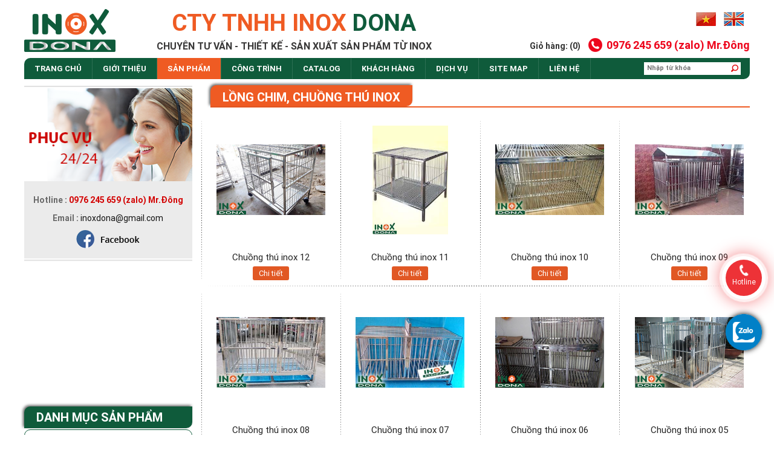

--- FILE ---
content_type: text/html; charset=UTF-8
request_url: https://inoxdona.com/dm-2/long-chim-chuong-thu-inox-41
body_size: 86220
content:
<!DOCTYPE html PUBLIC "-//W3C//DTD XHTML 1.0 Transitional//EN" "http://www.w3.org/TR/xhtml1/DTD/xhtml1-transitional.dtd">
<html xmlns="http://www.w3.org/1999/xhtml">
<head>
<link rel="icon" href="https://inoxdona.com/public/img/logo.png" type="image/x-icon" />
<meta http-equiv="Content-Type" content="text/html; charset=utf-8" />
<meta name="viewport" content="width=device-width, initial-scale=1"/>
<title>Lồng chim, chuồng thú inox - Sản phẩm</title>
<!-- Seo Meta --> 
<meta name="description" content="chuyên tư vấn, thiết kế, sản xuất các sản phẩm từ Inox với giá gốc của xưởng. Nhận thi công các công trình liên quan đến vật liệu Inox..."/> 
<meta name="keywords" content="Sản phẩm"/> 
<meta property="fb:app_id" content="674474949384799"/>

<!-- Facebook meta -->  
<meta property="og:locale" content="vi_VN"/> 
<meta property="og:type" content="article"/> 
<meta property="og:title" content="Lồng chim, chuồng thú inox - Sản phẩm"/> 
<meta property="og:description" content="chuyên tư vấn, thiết kế, sản xuất các sản phẩm từ Inox với giá gốc của xưởng. Nhận thi công các công trình liên quan đến vật liệu Inox..."/> 
<meta property="og:image" content="https://inoxdona.com/public/img/logo.png" />
<meta property="og:url" content="https://inoxdona.com/dm-2/long-chim-chuong-thu-inox-41" />
<meta property="og:site_name" content="CÔNG TY TNHH INOX DONA"/> 
<meta property="og:image:width" content="200" />
<meta property="og:image:height" content="200" />

<link href="https://inoxdona.com/public/css/bootstrap.min.css" rel="stylesheet"/>
<link href="https://inoxdona.com/public/css/mb_styles.css" rel="stylesheet"/>
<link href="https://inoxdona.com/public/css/mb_kmt_styles.css" rel="stylesheet"/>
<link href="https://inoxdona.com/public/css/menu_left.css" rel="stylesheet"/>
<link href="https://inoxdona.com/public/css/slideshow.css" rel="stylesheet" />
<link href="https://inoxdona.com/public/css/minimal-menu.css" rel="stylesheet" />
<link href="https://inoxdona.com/public/css/font-awesome.min.css" rel="stylesheet" />
	
<!-- Google Tag Manager -->
<script>(function(w,d,s,l,i){w[l]=w[l]||[];w[l].push({'gtm.start':
new Date().getTime(),event:'gtm.js'});var f=d.getElementsByTagName(s)[0],
j=d.createElement(s),dl=l!='dataLayer'?'&l='+l:'';j.async=true;j.src=
'https://www.googletagmanager.com/gtm.js?id='+i+dl;f.parentNode.insertBefore(j,f);
})(window,document,'script','dataLayer','GTM-PXK2CDD');</script>
<!-- End Google Tag Manager -->
	
<!-- Global site tag (gtag.js) - Google Analytics -->
<script async src="https://www.googletagmanager.com/gtag/js?id=UA-136943165-1"></script>
<script>
  window.dataLayer = window.dataLayer || [];
  function gtag(){dataLayer.push(arguments);}
  gtag('js', new Date());

  gtag('config', 'UA-136943165-1');
  gtag('config', 'AW-928328315');
</script>	
</head>


<body>
	
<!-- Google Tag Manager (noscript) -->
<noscript><iframe src="https://www.googletagmanager.com/ns.html?id=GTM-PXK2CDD"
height="0" width="0" style="display:none;visibility:hidden"></iframe></noscript>
<!-- End Google Tag Manager (noscript) -->
	
	<div id="fb-root"></div>
    <script>
      window.fbAsyncInit = function() {
        FB.init({
          appId      : '674474949384799',
          xfbml      : true,
          version    : 'v2.7'
        });
      };
    
      (function(d, s, id){
         var js, fjs = d.getElementsByTagName(s)[0];
         if (d.getElementById(id)) {return;}
         js = d.createElement(s); js.id = id;
         js.src = "//connect.facebook.net/en_US/sdk.js";
         fjs.parentNode.insertBefore(js, fjs);
       }(document, 'script', 'facebook-jssdk'));
    </script>
    <h1 style="display:none">Lồng chim, chuồng thú inox - Sản phẩm</h1>
    <!-- Begin wrap_block_1 -->
    <div id="wrap_block_1" class="container">
        
        <div class="row">
        	
            <div class="col-md-2 col-sm-12 col-xs-12 wrap_logo">
            	
            	<!-- Begin wrap_logo -->
                <div id="wrap_logo">
                    <a href="https://inoxdona.com/"><img src="https://inoxdona.com/public/img/logo.png" title="Chuyên tư vấn - thiết kế - Sản xuất sản phẩm từ Inox" alt="Chuyên tư vấn - thiết kế - Sản xuất sản phẩm từ Inox"/></a>
                </div>
                <!-- End wrap_logo -->
            	
            </div>
            
            <div class="col-md-5 col-sm-12 col-xs-12 wrap_name">
                                <p>Cty tnhh inox <span>dona</span></p>
                <p>Chuyên tư vấn - thiết kế - Sản xuất sản phẩm từ Inox</p>
                            </div>
            
            <div class="col-md-5 col-sm-12 col-xs-12 wrap_lang_phone">
            	<p>
                	<a href="https://inoxdona.com/change/vi" rel="nofollow">
                    	<img src="https://inoxdona.com/public/img/vn.jpg" title="Vietnamese" alt="Vietnamese"/>
                    </a>
                	<a href="https://inoxdona.com/change/en" rel="nofollow">
                    	<img src="https://inoxdona.com/public/img/en.jpg" title="English" alt="English"/>
                    </a>
                </p>
                                    <p>
                    <a href="https://inoxdona.com/gio-hang">Giỏ hàng: (0)</a>
                    <span>0976 245 659 (zalo) Mr.Đông</span>
                </p>
            </div>
            
            <div class="col-md-12 kmt_search">
            	<div id="wrap_menutop">
                	                                                                                    
                    <div class="row">
            	
                        <div class="col-md-10 wrap_menu">
                            <!-- START - MINIMAL CSS3 MENU -->
                            <label class="minimal-menu-button" for="mobile-nav">Menu</label>
                            <input class="minimal-menu-button" type="checkbox" id="mobile-nav" name="mobile-nav" />
                            <div class="minimal-menu clr-black kmt_menu">
                               <ul>
                                                                        <li ><a href="https://inoxdona.com/">Trang chủ</a></li>
                                   <li class="line_doc">&nbsp;</li>
                                   <li ><a href="https://inoxdona.com/gioi-thieu">Giới thiệu</a></li>
                                   <li class="line_doc">&nbsp;</li>
                                   
                                   <li id="active_top" class="submenu">
                                      <a href="javascript:void(0)">Sản phẩm</a>
                                      <input class="show-submenu" type="checkbox" id="show-submenu-1" name="show-submenu-1"/>
                                      <ul>
                                                                                          <li>
                                                                                                <a href="javascript:void(0)">Inox Trang Trí</a>
                                                <input class="show-submenu" type="checkbox" id="show-submenu-2" name="show-submenu-2"/>
                                                                                                <ul>
                                                    
                                                  <li><a href="https://inoxdona.com/dm-2/thanh-chan-66" class="off_link">Thanh chắn</a></li>
                                                   
                                                  <li><a href="https://inoxdona.com/dm-2/tru-camera-inox-65" class="off_link">Trụ camera inox </a></li>
                                                                                                   </ul>
                                             </li>
                                                                                          <li>
                                                                                                <a href="javascript:void(0)">Cột Cờ Inox</a>
                                                <input class="show-submenu" type="checkbox" id="show-submenu-2" name="show-submenu-2"/>
                                                                                                <ul>
                                                    
                                                  <li><a href="https://inoxdona.com/dm-2/xe-day-inox-3-tang-63" class="off_link">XE ĐẨY INOX 3 TẦNG</a></li>
                                                                                                   </ul>
                                             </li>
                                                                                          <li>
                                                                                                <a href="https://inoxdona.com/dm-1/xe-day-inox-21">Xe Đẩy Inox</a>
                                                <input onclick="window.location='https://inoxdona.com/dm-1/xe-day-inox-21'" class="show-submenu" type="checkbox" id="show-submenu-2" name="show-submenu-2"/>
                                                                                                <ul>
                                                                                                    </ul>
                                             </li>
                                                                                          <li>
                                                                                                <a href="javascript:void(0)">Chữ Inox</a>
                                                <input class="show-submenu" type="checkbox" id="show-submenu-2" name="show-submenu-2"/>
                                                                                                <ul>
                                                    
                                                  <li><a href="https://inoxdona.com/dm-2/chu-inox-62" class="off_link">Chữ inox </a></li>
                                                   
                                                  <li><a href="https://inoxdona.com/dm-2/chu-inox-vang-xuoc-61" class="off_link">Chữ inox vàng xước</a></li>
                                                   
                                                  <li><a href="https://inoxdona.com/dm-2/chu-inox-vang-guong-59" class="off_link">Chữ inox vàng gương</a></li>
                                                                                                   </ul>
                                             </li>
                                                                                          <li>
                                                                                                <a href="https://inoxdona.com/dm-1/nhom-cnc-19">Nhôm CNC</a>
                                                <input onclick="window.location='https://inoxdona.com/dm-1/nhom-cnc-19'" class="show-submenu" type="checkbox" id="show-submenu-2" name="show-submenu-2"/>
                                                                                                <ul>
                                                                                                    </ul>
                                             </li>
                                                                                          <li>
                                                                                                <a href="javascript:void(0)">Ống Inox</a>
                                                <input class="show-submenu" type="checkbox" id="show-submenu-2" name="show-submenu-2"/>
                                                                                                <ul>
                                                    
                                                  <li><a href="https://inoxdona.com/dm-2/ong-khoi-inox-58" class="off_link">Ống khói inox</a></li>
                                                                                                   </ul>
                                             </li>
                                                                                          <li>
                                                                                                <a href="javascript:void(0)">Bảng Quảng Cáo</a>
                                                <input class="show-submenu" type="checkbox" id="show-submenu-2" name="show-submenu-2"/>
                                                                                                <ul>
                                                    
                                                  <li><a href="https://inoxdona.com/dm-2/bang-alu-57" class="off_link">BẢNG ALU</a></li>
                                                                                                   </ul>
                                             </li>
                                                                                          <li>
                                                                                                <a href="https://inoxdona.com/dm-1/quay-inox-16">Quầy Inox</a>
                                                <input onclick="window.location='https://inoxdona.com/dm-1/quay-inox-16'" class="show-submenu" type="checkbox" id="show-submenu-2" name="show-submenu-2"/>
                                                                                                <ul>
                                                                                                    </ul>
                                             </li>
                                                                                          <li>
                                                                                                <a href="https://inoxdona.com/dm-1/booth-15">Booth</a>
                                                <input onclick="window.location='https://inoxdona.com/dm-1/booth-15'" class="show-submenu" type="checkbox" id="show-submenu-2" name="show-submenu-2"/>
                                                                                                <ul>
                                                                                                    </ul>
                                             </li>
                                                                                          <li>
                                                                                                <a href="https://inoxdona.com/dm-1/tam-dot-lo-14">Tấm Đột Lỗ</a>
                                                <input onclick="window.location='https://inoxdona.com/dm-1/tam-dot-lo-14'" class="show-submenu" type="checkbox" id="show-submenu-2" name="show-submenu-2"/>
                                                                                                <ul>
                                                                                                    </ul>
                                             </li>
                                                                                          <li>
                                                                                                <a href="https://inoxdona.com/dm-1/bon-rua-tay-inox-13">Bồn rửa tay inox </a>
                                                <input onclick="window.location='https://inoxdona.com/dm-1/bon-rua-tay-inox-13'" class="show-submenu" type="checkbox" id="show-submenu-2" name="show-submenu-2"/>
                                                                                                <ul>
                                                                                                    </ul>
                                             </li>
                                                                                          <li>
                                                                                                <a href="javascript:void(0)">Bàn ghế inox</a>
                                                <input class="show-submenu" type="checkbox" id="show-submenu-2" name="show-submenu-2"/>
                                                                                                <ul>
                                                    
                                                  <li><a href="https://inoxdona.com/dm-2/ban-ghe-inox-gia-re-ban-ghe-inox-gia-si-1" class="off_link">Bàn ghế inox giá rẻ, bàn ghế inox giá sỉ</a></li>
                                                   
                                                  <li><a href="https://inoxdona.com/dm-2/ghe-inox-4" class="off_link">Ghế Inox</a></li>
                                                   
                                                  <li><a href="https://inoxdona.com/dm-2/bo-ban-ghe-inox-5" class="off_link">Bộ bàn ghế Inox</a></li>
                                                   
                                                  <li><a href="https://inoxdona.com/dm-2/chan-ban-inox-cao-cap-6" class="off_link">Chân bàn Inox cao cấp</a></li>
                                                   
                                                  <li><a href="https://inoxdona.com/dm-2/ban-an-cong-nghiep-inox-7" class="off_link">Bàn ăn công nghiệp Inox</a></li>
                                                   
                                                  <li><a href="https://inoxdona.com/dm-2/ban-thuy-san-ban-che-bien-thuy-san-inox-8" class="off_link">Bàn thủy sản, bàn chế biến thủy sản inox</a></li>
                                                                                                   </ul>
                                             </li>
                                                                                          <li>
                                                                                                <a href="javascript:void(0)">Giá kệ inox</a>
                                                <input class="show-submenu" type="checkbox" id="show-submenu-2" name="show-submenu-2"/>
                                                                                                <ul>
                                                    
                                                  <li><a href="https://inoxdona.com/dm-2/gia-phoi-quan-ao-15" class="off_link">Giá phơi quần áo</a></li>
                                                   
                                                  <li><a href="https://inoxdona.com/dm-2/gia-ke-chan-bat-inox-9" class="off_link">Giá kệ chạn bát inox</a></li>
                                                   
                                                  <li><a href="https://inoxdona.com/dm-2/ke-inox-co-lon-10" class="off_link">Kệ inox cỡ lớn</a></li>
                                                   
                                                  <li><a href="https://inoxdona.com/dm-2/ke-inox-de-bep-ga-11" class="off_link">Kệ inox để bếp ga</a></li>
                                                   
                                                  <li><a href="https://inoxdona.com/dm-2/chan-de-tu-lanh-may-giat-inox-12" class="off_link">Chân đế tủ lạnh - máy giặt inox</a></li>
                                                   
                                                  <li><a href="https://inoxdona.com/dm-2/ke-tu-dung-inox-13" class="off_link">Kệ tự đứng inox</a></li>
                                                   
                                                  <li><a href="https://inoxdona.com/dm-2/ke-treo-tuong-inox-14" class="off_link">kệ treo tường inox</a></li>
                                                   
                                                  <li><a href="https://inoxdona.com/dm-2/ke-co-banh-xe-inox-16" class="off_link">Kệ có bánh xe inox</a></li>
                                                   
                                                  <li><a href="https://inoxdona.com/dm-2/ke-shop-ban-quan-ao-17" class="off_link">Kệ shop bán quần áo</a></li>
                                                                                                   </ul>
                                             </li>
                                                                                          <li>
                                                                                                <a href="javascript:void(0)">Đồ nhà bếp Inox</a>
                                                <input class="show-submenu" type="checkbox" id="show-submenu-2" name="show-submenu-2"/>
                                                                                                <ul>
                                                    
                                                  <li><a href="https://inoxdona.com/dm-2/bay-mo-inox-18" class="off_link">Bẫy mỡ inox</a></li>
                                                   
                                                  <li><a href="https://inoxdona.com/dm-2/chau-rua-cong-nghiep-19" class="off_link">Chậu rửa công nghiệp</a></li>
                                                   
                                                  <li><a href="https://inoxdona.com/dm-2/chup-hut-khoi-20" class="off_link">Chụp hút khói</a></li>
                                                   
                                                  <li><a href="https://inoxdona.com/dm-2/bep-inox-21" class="off_link">Bếp Inox</a></li>
                                                   
                                                  <li><a href="https://inoxdona.com/dm-2/chau-xo-thung-inox-22" class="off_link">Chậu, xô, thùng inox</a></li>
                                                   
                                                  <li><a href="https://inoxdona.com/dm-2/khay-com-inox-23" class="off_link">khay cơm inox</a></li>
                                                                                                   </ul>
                                             </li>
                                                                                          <li>
                                                                                                <a href="javascript:void(0)">Cửa, cổng, cầu thang inox</a>
                                                <input class="show-submenu" type="checkbox" id="show-submenu-2" name="show-submenu-2"/>
                                                                                                <ul>
                                                    
                                                  <li><a href="https://inoxdona.com/dm-2/cong-cua-24" class="off_link">Cổng, cửa </a></li>
                                                   
                                                  <li><a href="https://inoxdona.com/dm-2/lan-can-inox-25" class="off_link">Lan can inox</a></li>
                                                   
                                                  <li><a href="https://inoxdona.com/dm-2/cau-thang-inox-26" class="off_link">Cầu thang inox</a></li>
                                                   
                                                  <li><a href="https://inoxdona.com/dm-2/long-bao-ve-inox-27" class="off_link">Lồng bảo vệ inox</a></li>
                                                                                                   </ul>
                                             </li>
                                                                                          <li>
                                                                                                <a href="javascript:void(0)">Tủ Inox</a>
                                                <input class="show-submenu" type="checkbox" id="show-submenu-2" name="show-submenu-2"/>
                                                                                                <ul>
                                                    
                                                  <li><a href="https://inoxdona.com/dm-2/tu-inox-28" class="off_link">Tủ inox</a></li>
                                                   
                                                  <li><a href="https://inoxdona.com/dm-2/tu-com-inox-29" class="off_link">Tủ cơm inox</a></li>
                                                                                                   </ul>
                                             </li>
                                                                                          <li>
                                                                                                <a href="javascript:void(0)">Inox bệnh viện, trường, KCN</a>
                                                <input class="show-submenu" type="checkbox" id="show-submenu-2" name="show-submenu-2"/>
                                                                                                <ul>
                                                    
                                                  <li><a href="https://inoxdona.com/dm-2/xe-day-inox-benh-vien-30" class="off_link">Xe đẩy inox bệnh viện</a></li>
                                                   
                                                  <li><a href="https://inoxdona.com/dm-2/giuong-inox-benh-vien-31" class="off_link">Giường inox bệnh viện</a></li>
                                                   
                                                  <li><a href="https://inoxdona.com/dm-2/nha-bep-inox-khach-san-nha-hang-32" class="off_link">Nhà bếp inox khách sạn - nhà hàng</a></li>
                                                   
                                                  <li><a href="https://inoxdona.com/dm-2/nha-bep-inox-khu-cong-nghiep-33" class="off_link">Nhà bếp inox khu công nghiệp</a></li>
                                                   
                                                  <li><a href="https://inoxdona.com/dm-2/bep-inox-truong-hoc-34" class="off_link">Bếp inox trường học</a></li>
                                                   
                                                  <li><a href="https://inoxdona.com/dm-2/ong-thu-rac-inox-chung-cu-35" class="off_link">Ống thu rác inox chung cư</a></li>
                                                                                                   </ul>
                                             </li>
                                                                                          <li>
                                                                                                <a href="javascript:void(0)">Máng Xối Inox & các vật dụng khác</a>
                                                <input class="show-submenu" type="checkbox" id="show-submenu-2" name="show-submenu-2"/>
                                                                                                <ul>
                                                    
                                                  <li><a href="https://inoxdona.com/dm-2/hop-noi-dien-56" class="off_link">Hộp nối điện</a></li>
                                                   
                                                  <li><a href="https://inoxdona.com/dm-2/xich-du-inox-48" class="off_link">Xích đu Inox</a></li>
                                                   
                                                  <li><a href="https://inoxdona.com/dm-2/bon-tieu-inox-nha-hang-36" class="off_link">Bồn tiểu inox nhà hàng</a></li>
                                                   
                                                  <li><a href="https://inoxdona.com/dm-2/cot-co-inox-37" class="off_link">Cột cờ inox</a></li>
                                                   
                                                  <li><a href="https://inoxdona.com/dm-2/mang-xoi-inox-38" class="off_link">Máng xối Inox</a></li>
                                                   
                                                  <li><a href="https://inoxdona.com/dm-2/thung-rac-inox-39" class="off_link">Thùng rác inox</a></li>
                                                   
                                                  <li><a href="https://inoxdona.com/dm-2/xe-day-inox-40" class="off_link">Xe đẩy inox</a></li>
                                                   
                                                  <li><a href="https://inoxdona.com/dm-2/long-chim-chuong-thu-inox-41" class="off_link">Lồng chim, chuồng thú inox</a></li>
                                                   
                                                  <li><a href="https://inoxdona.com/dm-2/vo-tu-dien-inox-42" class="off_link">Vỏ tủ điện inox</a></li>
                                                                                                   </ul>
                                             </li>
                                                                                          <li>
                                                                                                <a href="javascript:void(0)">Vật tư Inox</a>
                                                <input class="show-submenu" type="checkbox" id="show-submenu-2" name="show-submenu-2"/>
                                                                                                <ul>
                                                    
                                                  <li><a href="https://inoxdona.com/dm-2/cuon-inox-43" class="off_link">Cuộn inox</a></li>
                                                   
                                                  <li><a href="https://inoxdona.com/dm-2/hop-inox-44" class="off_link">Hộp inox</a></li>
                                                   
                                                  <li><a href="https://inoxdona.com/dm-2/tam-inox-45" class="off_link">Tấm inox</a></li>
                                                   
                                                  <li><a href="https://inoxdona.com/dm-2/ong-inox-46" class="off_link">Ống Inox</a></li>
                                                   
                                                  <li><a href="https://inoxdona.com/dm-2/vat-tu-phu-inox-47" class="off_link">Vật tư phụ Inox</a></li>
                                                                                                   </ul>
                                             </li>
                                                                                          <li>
                                                                                                <a href="javascript:void(0)">Thi Công Công Trình</a>
                                                <input class="show-submenu" type="checkbox" id="show-submenu-2" name="show-submenu-2"/>
                                                                                                <ul>
                                                    
                                                  <li><a href="https://inoxdona.com/dm-2/bao-tri-va-sua-chua-he-thong-lo-hoi-lo-dau-55" class="off_link">BẢO TRÌ VÀ SỬA CHỮA HỆ THỐNG LÒ HƠI, LÒ DẦU</a></li>
                                                   
                                                  <li><a href="https://inoxdona.com/dm-2/lap-dat-binh-bon-ap-luc-54" class="off_link">LẮP ĐẶT BÌNH BỒN ÁP LỰC </a></li>
                                                   
                                                  <li><a href="https://inoxdona.com/dm-2/thi-cong-duong-ong-cong-nghe-53" class="off_link">THI CÔNG ĐƯỜNG ỐNG CÔNG NGHỆ </a></li>
                                                                                                   </ul>
                                             </li>
                                                                                   </ul>
                                   </li>
                                   <li class="line_doc">&nbsp;</li>
                                   <li ><a href="https://inoxdona.com/cong-trinh">Công trình</a></li>
                                   <li class="line_doc">&nbsp;</li>
                                   <li ><a href="https://inoxdona.com/catalog">Catalog</a></li>
                                   <li class="line_doc">&nbsp;</li>
                                   <li ><a href="https://inoxdona.com/khach-hang">Khách hàng</a></li>
                                   <li class="line_doc">&nbsp;</li>
                                   <li  class="submenu">
                                        <a href="javascript:void(0)">dịch vụ</a>
                                        <input class="show-submenu" type="checkbox" id="show-submenu-1" name="show-submenu-1"/>
                                        <ul>
                                                                                       <li><a href="https://inoxdona.com/dich-vu/dich-vu-gia-cong-inox-theo-yeu-cau-tphcm-39">Dịch Vụ Gia Công Inox Theo Yêu Cầu TPHCM</a></li>
                                                                                      <li><a href="https://inoxdona.com/dich-vu/dich-vu-tai-dona-22">Dịch vụ tại Dona</a></li>
                                                                                   </ul>
                                   </li>
                                   <li class="line_doc">&nbsp;</li>
                                   <li ><a href="https://inoxdona.com/site-map">site map</a></li>
                                   <li class="line_doc">&nbsp;</li>
                                   <li ><a href="https://inoxdona.com/lien-he">Liên hệ</a></li>
                                   <li class="line_doc">&nbsp;</li>
                                   
                                                                       
                                </ul>
                             </div>
                             <!-- END - MINIMAL CSS3 MENU --> 
                        </div>
                        
                        <div class="col-md-2 col-sm-12 col-xs-12 wrap_search">
                            <!-- Begin wrap_search -->
                            <div id="wrap_search">
                                <form action="https://inoxdona.com/search" method="post">
                                    <input name="key_word" type="text" required="required" placeholder="Nhập từ khóa"/>
                                    <input type="submit" value=""/>
                                </form>
                            </div>
                            <!-- End wrap_search -->
                        </div>
                        
                    </div>
                    
                </div>
            </div>
            
        </div>
        
    </div>
    <!-- End wrap_block_1 -->
    
    <!-- Begin wrap_block_2 -->
    <div id="wrap_block_2" class="container">
        
        <div class="row">
        	
            <div class="col-md-3">
            	
                <div class="row block_left kmt_hidden">
                	
                    <div class="col-md-12">
                    	
                                                <!-- Begin wrap_support -->
                        <div id="wrap_support">
                            <p><span>Hotline : </span>0976 245 659 (zalo) Mr.Đông</p>
                            <p><span>Email : </span>inoxdona@gmail.com</p>
                            <p>
                            	<a href="https://www.facebook.com/inoxdona" target="_blank"><img src="https://inoxdona.com/public/img/face_nick.png" title="Facebook" alt="Facebook"/></a>
                            </p>
                        </div>
                        <!-- End wrap_support -->
                        
                        
                    </div>
                    	
                </div>
                <style>@media screen and (max-width:650px){#callnowbutton {display:block!important; height:50px; position:fixed; width:100%; left:0; top:0px; border-top:2px solid #fff;text-align: center;font-size: 22px;color: #fff;font-weight: bold;line-height: 50px;background: url(https://inoxdona.com/public/img/callbutton01.png) no-repeat #C72920 left 50px center;text-decoration:none; box-shadow:0 0 5px #888; -webkit-box-shadow:0 0 5px #888; -moz-box-shadow:0 0 5px #888; z-index:9999;}</style><a style="display: none;" href="tel:0976 245 659" onclick="_gaq.push(['_trackEvent', 'Contact', 'Call Now Button', 'Phone']);"  id="callnowbutton">0976 245 659</a>
                        
                <div class="row block_left kmt_hidden">
                	
                    <div class="col-md-12">
                    	
                        <!-- Begin wrap_video -->
                        <div id="wrap_video">
                                                        <iframe width="100%" height="220" src="https://www.youtube.com/embed/3-pAObpyg2k" frameborder="0" allowfullscreen></iframe>
                                                    </div>
                        <!-- End wrap_video -->
                        
                    </div>
                    	
                </div>
                
                <div class="row block_left kmt_hidden">
                	
                    <div class="col-md-12">
                    	<p class="title_list_item"><span>Danh mục sản phẩm</span></p>
                        <div id="menuwrapper">
                            <ul>
                                
                               <li title="Inox Trang Trí">
                                   <a href="https://inoxdona.com/dm-1/inox-trang-tri-23">Inox Trang Trí</a>
                                   <ul>
                                                                              <li title="Thanh chắn"><a href="https://inoxdona.com/dm-2/thanh-chan-66">Thanh chắn</a></li>
                                                                              <li title="Trụ camera inox "><a href="https://inoxdona.com/dm-2/tru-camera-inox-65">Trụ camera inox </a></li>
                                                                          </ul>
                               </li>
                                
                               <li title="Cột Cờ Inox">
                                   <a href="https://inoxdona.com/dm-1/cot-co-inox-22">Cột Cờ Inox</a>
                                   <ul>
                                                                              <li title="XE ĐẨY INOX 3 TẦNG"><a href="https://inoxdona.com/dm-2/xe-day-inox-3-tang-63">XE ĐẨY INOX 3 TẦNG</a></li>
                                                                          </ul>
                               </li>
                                
                               <li title="Xe Đẩy Inox">
                                   <a href="https://inoxdona.com/dm-1/xe-day-inox-21">Xe Đẩy Inox</a>
                                   <ul>
                                                                          </ul>
                               </li>
                                
                               <li title="Chữ Inox">
                                   <a href="https://inoxdona.com/dm-1/chu-inox-20">Chữ Inox</a>
                                   <ul>
                                                                              <li title="Chữ inox "><a href="https://inoxdona.com/dm-2/chu-inox-62">Chữ inox </a></li>
                                                                              <li title="Chữ inox vàng xước"><a href="https://inoxdona.com/dm-2/chu-inox-vang-xuoc-61">Chữ inox vàng xước</a></li>
                                                                              <li title="Chữ inox vàng gương"><a href="https://inoxdona.com/dm-2/chu-inox-vang-guong-59">Chữ inox vàng gương</a></li>
                                                                          </ul>
                               </li>
                                
                               <li title="Nhôm CNC">
                                   <a href="https://inoxdona.com/dm-1/nhom-cnc-19">Nhôm CNC</a>
                                   <ul>
                                                                          </ul>
                               </li>
                                
                               <li title="Ống Inox">
                                   <a href="https://inoxdona.com/dm-1/ong-inox-18">Ống Inox</a>
                                   <ul>
                                                                              <li title="Ống khói inox"><a href="https://inoxdona.com/dm-2/ong-khoi-inox-58">Ống khói inox</a></li>
                                                                          </ul>
                               </li>
                                
                               <li title="Bảng Quảng Cáo">
                                   <a href="https://inoxdona.com/dm-1/bang-quang-cao-17">Bảng Quảng Cáo</a>
                                   <ul>
                                                                              <li title="BẢNG ALU"><a href="https://inoxdona.com/dm-2/bang-alu-57">BẢNG ALU</a></li>
                                                                          </ul>
                               </li>
                                
                               <li title="Quầy Inox">
                                   <a href="https://inoxdona.com/dm-1/quay-inox-16">Quầy Inox</a>
                                   <ul>
                                                                          </ul>
                               </li>
                                
                               <li title="Booth">
                                   <a href="https://inoxdona.com/dm-1/booth-15">Booth</a>
                                   <ul>
                                                                          </ul>
                               </li>
                                
                               <li title="Tấm Đột Lỗ">
                                   <a href="https://inoxdona.com/dm-1/tam-dot-lo-14">Tấm Đột Lỗ</a>
                                   <ul>
                                                                          </ul>
                               </li>
                                
                               <li title="Bồn rửa tay inox ">
                                   <a href="https://inoxdona.com/dm-1/bon-rua-tay-inox-13">Bồn rửa tay inox </a>
                                   <ul>
                                                                          </ul>
                               </li>
                                
                               <li title="Bàn ghế inox">
                                   <a href="https://inoxdona.com/dm-1/ban-ghe-inox-1">Bàn ghế inox</a>
                                   <ul>
                                                                              <li title="Bàn ghế inox giá rẻ, bàn ghế inox giá sỉ"><a href="https://inoxdona.com/dm-2/ban-ghe-inox-gia-re-ban-ghe-inox-gia-si-1">Bàn ghế inox giá rẻ, bàn ghế inox giá sỉ</a></li>
                                                                              <li title="Ghế Inox"><a href="https://inoxdona.com/dm-2/ghe-inox-4">Ghế Inox</a></li>
                                                                              <li title="Bộ bàn ghế Inox"><a href="https://inoxdona.com/dm-2/bo-ban-ghe-inox-5">Bộ bàn ghế Inox</a></li>
                                                                              <li title="Chân bàn Inox cao cấp"><a href="https://inoxdona.com/dm-2/chan-ban-inox-cao-cap-6">Chân bàn Inox cao cấp</a></li>
                                                                              <li title="Bàn ăn công nghiệp Inox"><a href="https://inoxdona.com/dm-2/ban-an-cong-nghiep-inox-7">Bàn ăn công nghiệp Inox</a></li>
                                                                              <li title="Bàn thủy sản, bàn chế biến thủy sản inox"><a href="https://inoxdona.com/dm-2/ban-thuy-san-ban-che-bien-thuy-san-inox-8">Bàn thủy sản, bàn chế biến thủy sản inox</a></li>
                                                                          </ul>
                               </li>
                                
                               <li title="Giá kệ inox">
                                   <a href="https://inoxdona.com/dm-1/gia-ke-inox-2">Giá kệ inox</a>
                                   <ul>
                                                                              <li title="Giá phơi quần áo"><a href="https://inoxdona.com/dm-2/gia-phoi-quan-ao-15">Giá phơi quần áo</a></li>
                                                                              <li title="Giá kệ chạn bát inox"><a href="https://inoxdona.com/dm-2/gia-ke-chan-bat-inox-9">Giá kệ chạn bát inox</a></li>
                                                                              <li title="Kệ inox cỡ lớn"><a href="https://inoxdona.com/dm-2/ke-inox-co-lon-10">Kệ inox cỡ lớn</a></li>
                                                                              <li title="Kệ inox để bếp ga"><a href="https://inoxdona.com/dm-2/ke-inox-de-bep-ga-11">Kệ inox để bếp ga</a></li>
                                                                              <li title="Chân đế tủ lạnh - máy giặt inox"><a href="https://inoxdona.com/dm-2/chan-de-tu-lanh-may-giat-inox-12">Chân đế tủ lạnh - máy giặt inox</a></li>
                                                                              <li title="Kệ tự đứng inox"><a href="https://inoxdona.com/dm-2/ke-tu-dung-inox-13">Kệ tự đứng inox</a></li>
                                                                              <li title="kệ treo tường inox"><a href="https://inoxdona.com/dm-2/ke-treo-tuong-inox-14">kệ treo tường inox</a></li>
                                                                              <li title="Kệ có bánh xe inox"><a href="https://inoxdona.com/dm-2/ke-co-banh-xe-inox-16">Kệ có bánh xe inox</a></li>
                                                                              <li title="Kệ shop bán quần áo"><a href="https://inoxdona.com/dm-2/ke-shop-ban-quan-ao-17">Kệ shop bán quần áo</a></li>
                                                                          </ul>
                               </li>
                                
                               <li title="Đồ nhà bếp Inox">
                                   <a href="https://inoxdona.com/dm-1/do-nha-bep-inox-3">Đồ nhà bếp Inox</a>
                                   <ul>
                                                                              <li title="Bẫy mỡ inox"><a href="https://inoxdona.com/dm-2/bay-mo-inox-18">Bẫy mỡ inox</a></li>
                                                                              <li title="Chậu rửa công nghiệp"><a href="https://inoxdona.com/dm-2/chau-rua-cong-nghiep-19">Chậu rửa công nghiệp</a></li>
                                                                              <li title="Chụp hút khói"><a href="https://inoxdona.com/dm-2/chup-hut-khoi-20">Chụp hút khói</a></li>
                                                                              <li title="Bếp Inox"><a href="https://inoxdona.com/dm-2/bep-inox-21">Bếp Inox</a></li>
                                                                              <li title="Chậu, xô, thùng inox"><a href="https://inoxdona.com/dm-2/chau-xo-thung-inox-22">Chậu, xô, thùng inox</a></li>
                                                                              <li title="khay cơm inox"><a href="https://inoxdona.com/dm-2/khay-com-inox-23">khay cơm inox</a></li>
                                                                          </ul>
                               </li>
                                
                               <li title="Cửa, cổng, cầu thang inox">
                                   <a href="https://inoxdona.com/dm-1/cua-cong-cau-thang-inox-6">Cửa, cổng, cầu thang inox</a>
                                   <ul>
                                                                              <li title="Cổng, cửa "><a href="https://inoxdona.com/dm-2/cong-cua-24">Cổng, cửa </a></li>
                                                                              <li title="Lan can inox"><a href="https://inoxdona.com/dm-2/lan-can-inox-25">Lan can inox</a></li>
                                                                              <li title="Cầu thang inox"><a href="https://inoxdona.com/dm-2/cau-thang-inox-26">Cầu thang inox</a></li>
                                                                              <li title="Lồng bảo vệ inox"><a href="https://inoxdona.com/dm-2/long-bao-ve-inox-27">Lồng bảo vệ inox</a></li>
                                                                          </ul>
                               </li>
                                
                               <li title="Tủ Inox">
                                   <a href="https://inoxdona.com/dm-1/tu-inox-11">Tủ Inox</a>
                                   <ul>
                                                                              <li title="Tủ inox"><a href="https://inoxdona.com/dm-2/tu-inox-28">Tủ inox</a></li>
                                                                              <li title="Tủ cơm inox"><a href="https://inoxdona.com/dm-2/tu-com-inox-29">Tủ cơm inox</a></li>
                                                                          </ul>
                               </li>
                                
                               <li title="Inox bệnh viện, trường, KCN">
                                   <a href="https://inoxdona.com/dm-1/inox-benh-vien-truong-kcn-4">Inox bệnh viện, trường, KCN</a>
                                   <ul>
                                                                              <li title="Xe đẩy inox bệnh viện"><a href="https://inoxdona.com/dm-2/xe-day-inox-benh-vien-30">Xe đẩy inox bệnh viện</a></li>
                                                                              <li title="Giường inox bệnh viện"><a href="https://inoxdona.com/dm-2/giuong-inox-benh-vien-31">Giường inox bệnh viện</a></li>
                                                                              <li title="Nhà bếp inox khách sạn - nhà hàng"><a href="https://inoxdona.com/dm-2/nha-bep-inox-khach-san-nha-hang-32">Nhà bếp inox khách sạn - nhà hàng</a></li>
                                                                              <li title="Nhà bếp inox khu công nghiệp"><a href="https://inoxdona.com/dm-2/nha-bep-inox-khu-cong-nghiep-33">Nhà bếp inox khu công nghiệp</a></li>
                                                                              <li title="Bếp inox trường học"><a href="https://inoxdona.com/dm-2/bep-inox-truong-hoc-34">Bếp inox trường học</a></li>
                                                                              <li title="Ống thu rác inox chung cư"><a href="https://inoxdona.com/dm-2/ong-thu-rac-inox-chung-cu-35">Ống thu rác inox chung cư</a></li>
                                                                          </ul>
                               </li>
                                
                               <li title="Máng Xối Inox & các vật dụng khác">
                                   <a href="https://inoxdona.com/dm-1/mang-xoi-inox-cac-vat-dung-khac-5">Máng Xối Inox & các vật dụng khác</a>
                                   <ul>
                                                                              <li title="Hộp nối điện"><a href="https://inoxdona.com/dm-2/hop-noi-dien-56">Hộp nối điện</a></li>
                                                                              <li title="Xích đu Inox"><a href="https://inoxdona.com/dm-2/xich-du-inox-48">Xích đu Inox</a></li>
                                                                              <li title="Bồn tiểu inox nhà hàng"><a href="https://inoxdona.com/dm-2/bon-tieu-inox-nha-hang-36">Bồn tiểu inox nhà hàng</a></li>
                                                                              <li title="Cột cờ inox"><a href="https://inoxdona.com/dm-2/cot-co-inox-37">Cột cờ inox</a></li>
                                                                              <li title="Máng xối Inox"><a href="https://inoxdona.com/dm-2/mang-xoi-inox-38">Máng xối Inox</a></li>
                                                                              <li title="Thùng rác inox"><a href="https://inoxdona.com/dm-2/thung-rac-inox-39">Thùng rác inox</a></li>
                                                                              <li title="Xe đẩy inox"><a href="https://inoxdona.com/dm-2/xe-day-inox-40">Xe đẩy inox</a></li>
                                                                              <li title="Lồng chim, chuồng thú inox"><a href="https://inoxdona.com/dm-2/long-chim-chuong-thu-inox-41">Lồng chim, chuồng thú inox</a></li>
                                                                              <li title="Vỏ tủ điện inox"><a href="https://inoxdona.com/dm-2/vo-tu-dien-inox-42">Vỏ tủ điện inox</a></li>
                                                                          </ul>
                               </li>
                                
                               <li title="Vật tư Inox">
                                   <a href="https://inoxdona.com/dm-1/vat-tu-inox-7">Vật tư Inox</a>
                                   <ul>
                                                                              <li title="Cuộn inox"><a href="https://inoxdona.com/dm-2/cuon-inox-43">Cuộn inox</a></li>
                                                                              <li title="Hộp inox"><a href="https://inoxdona.com/dm-2/hop-inox-44">Hộp inox</a></li>
                                                                              <li title="Tấm inox"><a href="https://inoxdona.com/dm-2/tam-inox-45">Tấm inox</a></li>
                                                                              <li title="Ống Inox"><a href="https://inoxdona.com/dm-2/ong-inox-46">Ống Inox</a></li>
                                                                              <li title="Vật tư phụ Inox"><a href="https://inoxdona.com/dm-2/vat-tu-phu-inox-47">Vật tư phụ Inox</a></li>
                                                                          </ul>
                               </li>
                                
                               <li title="Thi Công Công Trình">
                                   <a href="https://inoxdona.com/dm-1/thi-cong-cong-trinh-12">Thi Công Công Trình</a>
                                   <ul>
                                                                              <li title="BẢO TRÌ VÀ SỬA CHỮA HỆ THỐNG LÒ HƠI, LÒ DẦU"><a href="https://inoxdona.com/dm-2/bao-tri-va-sua-chua-he-thong-lo-hoi-lo-dau-55">BẢO TRÌ VÀ SỬA CHỮA HỆ THỐNG LÒ HƠI, LÒ DẦU</a></li>
                                                                              <li title="LẮP ĐẶT BÌNH BỒN ÁP LỰC "><a href="https://inoxdona.com/dm-2/lap-dat-binh-bon-ap-luc-54">LẮP ĐẶT BÌNH BỒN ÁP LỰC </a></li>
                                                                              <li title="THI CÔNG ĐƯỜNG ỐNG CÔNG NGHỆ "><a href="https://inoxdona.com/dm-2/thi-cong-duong-ong-cong-nghe-53">THI CÔNG ĐƯỜNG ỐNG CÔNG NGHỆ </a></li>
                                                                          </ul>
                               </li>
                               							</ul>
                        </div>
                        
                    </div>
                    	
                </div>
                
                
                                <div class="row block_left kmt_hidden">
                	
                    <div class="col-md-12">
                    	
                        <p class="title_news">Tin tức & sự kiện</p>
                        <ul class="list_news_home">
                        	                            <li>
                            	<div class="img_news_home">
                                	<a href="https://inoxdona.com/tin-tuc/chu-inox-xu-huong-sang-trong-38"><img src="https://inoxdona.com/upload/files/baiviet/Thi%E1%BA%BFt%20k%E1%BA%BF%20kh%C3%B4ng%20t%C3%AAn%20(61).png" title="Chữ Inox - Xu Hướng Sang Trọng" alt="Chữ Inox - Xu Hướng Sang Trọng"/></a>
                                </div>
                                <div class="content_news_home">
                                	<div>Chữ Inox - Xu Hướng Sang Trọng</div>
                                    <p><a href="https://inoxdona.com/tin-tuc/chu-inox-xu-huong-sang-trong-38">Chi tiết »</a></p>
                                </div>
                            </li>
                                                        <li>
                            	<div class="img_news_home">
                                	<a href="https://inoxdona.com/tin-tuc/nen-chon-inox-nhu-the-nao-de-lam-tu-dien-inox-37"><img src="https://inoxdona.com/upload/files/baiviet/z2022947538308_bf89eabae0ad85a97241fcce0bdbb1fa.jpg" title="Nên chọn inox như thế nào để làm tủ điện inox" alt="Nên chọn inox như thế nào để làm tủ điện inox"/></a>
                                </div>
                                <div class="content_news_home">
                                	<div>Nên chọn inox như thế nào để làm tủ điện inox</div>
                                    <p><a href="https://inoxdona.com/tin-tuc/nen-chon-inox-nhu-the-nao-de-lam-tu-dien-inox-37">Chi tiết »</a></p>
                                </div>
                            </li>
                                                        <li>
                            	<div class="img_news_home">
                                	<a href="https://inoxdona.com/tin-tuc/uu-nhuoc-diem-su-dung-bang-hieu-chu-inox-35"><img src="https://inoxdona.com/upload/files/sanpham/z2001453740101_e9de68d8799a233204fcf71cb77f2478.jpg" title="ƯU, NHƯỢC ĐIỂM SỬ DỤNG BẢNG HIỆU CHỮ INOX" alt="ƯU, NHƯỢC ĐIỂM SỬ DỤNG BẢNG HIỆU CHỮ INOX"/></a>
                                </div>
                                <div class="content_news_home">
                                	<div>ƯU, NHƯỢC ĐIỂM SỬ DỤNG BẢNG HIỆU CHỮ INOX</div>
                                    <p><a href="https://inoxdona.com/tin-tuc/uu-nhuoc-diem-su-dung-bang-hieu-chu-inox-35">Chi tiết »</a></p>
                                </div>
                            </li>
                                                        <li>
                            	<div class="img_news_home">
                                	<a href="https://inoxdona.com/tin-tuc/inox-duoc-su-dung-pho-bien-trong-nganh-cong-nghiep-chan-nuoi-34"><img src="https://inoxdona.com/upload/files/baiviet/mang%20heo.jpg" title="INOX ĐƯỢC SỬ DỤNG PHỔ BIẾN TRONG NGÀNH CÔNG NGHIỆP CHĂN NUÔI" alt="INOX ĐƯỢC SỬ DỤNG PHỔ BIẾN TRONG NGÀNH CÔNG NGHIỆP CHĂN NUÔI"/></a>
                                </div>
                                <div class="content_news_home">
                                	<div>INOX ĐƯỢC SỬ DỤNG PHỔ BIẾN TRONG NGÀNH CÔNG NGHIỆP CHĂN NUÔI</div>
                                    <p><a href="https://inoxdona.com/tin-tuc/inox-duoc-su-dung-pho-bien-trong-nganh-cong-nghiep-chan-nuoi-34">Chi tiết »</a></p>
                                </div>
                            </li>
                                                        <li>
                            	<div class="img_news_home">
                                	<a href="https://inoxdona.com/tin-tuc/covid-19-anh-huong-the-nao-den-cac-co-so-san-xuat-co-khi-33"><img src="https://inoxdona.com/upload/files/sanpham/b%C3%A0n%20inox%20(8).jpg" title="Covid-19 Ảnh hưởng thế nào đến các cơ sở sản xuất cơ khí." alt="Covid-19 Ảnh hưởng thế nào đến các cơ sở sản xuất cơ khí."/></a>
                                </div>
                                <div class="content_news_home">
                                	<div>Covid-19 Ảnh hưởng thế nào đến các cơ sở sản xuất cơ khí.</div>
                                    <p><a href="https://inoxdona.com/tin-tuc/covid-19-anh-huong-the-nao-den-cac-co-so-san-xuat-co-khi-33">Chi tiết »</a></p>
                                </div>
                            </li>
                                                        <li>
                            	<div class="img_news_home">
                                	<a href="https://inoxdona.com/tin-tuc/nen-dung-inox-304-hay-inox-201-32"><img src="https://inoxdona.com/upload/images/bon%20rua%20tay.jpg" title="Nên dùng inox 304 hay inox 201" alt="Nên dùng inox 304 hay inox 201"/></a>
                                </div>
                                <div class="content_news_home">
                                	<div>Nên dùng inox 304 hay inox 201</div>
                                    <p><a href="https://inoxdona.com/tin-tuc/nen-dung-inox-304-hay-inox-201-32">Chi tiết »</a></p>
                                </div>
                            </li>
                                                        <li>
                            	<div class="img_news_home">
                                	<a href="https://inoxdona.com/tin-tuc/thep-khong-gi-trong-nganh-cong-nghiep-san-xuat-hoa-hoc-30"><img src="https://inoxdona.com/upload/files/baiviet/taptr3.jpg" title="Thép không gỉ trong ngành công nghiệp sản xuất hóa học" alt="Thép không gỉ trong ngành công nghiệp sản xuất hóa học"/></a>
                                </div>
                                <div class="content_news_home">
                                	<div>Thép không gỉ trong ngành công nghiệp sản xuất hóa học</div>
                                    <p><a href="https://inoxdona.com/tin-tuc/thep-khong-gi-trong-nganh-cong-nghiep-san-xuat-hoa-hoc-30">Chi tiết »</a></p>
                                </div>
                            </li>
                                                    </ul>
                                                <p class="read_more_news"><a href="https://inoxdona.com/tin-tuc">Xem tất cả »</a></p>
                                            </div>
                    	
                </div>
                                
                <div class="row block_left">
                	
                    <div class="col-md-12">
                    	
                        <!-- Begin wrap_adv -->
                        <div id="wrap_adv">
                                                               <a href="http://inoxdona.com/gioi-thieu" rel="nofollow" target="_blank">
                                          <img src="https://inoxdona.com/upload/files/chung/bl_1.jpg"  alt="Banner 1" title="Banner 1"/>
                                   </a>
                                   
                                                           </div>
                        <!-- End wrap_adv -->
                        
                    </div>
                    	
                </div>
                
            </div>
            
            <div class="col-md-9"><div class="row block_right">
                	
                    <div class="col-md-12">
                    	<p class="kmt_title kmt_orange"><span>Lồng chim, chuồng thú inox</span></p>
                        
                        <div class="row wrap_all_item">
                                                    	<div class="col-lg-3 col-md-6 col-sm-4 col-xs-6 wrap_item">
                            	<div class="block_item">
									<div class="img_item">
                                    	<a href="https://inoxdona.com/san-pham/chuong-thu-inox-12-336"><img src="https://inoxdona.com/upload/files/sanpham/chu%E1%BB%93ng%20th%C3%BA%20Inox.jpg" title="Chuồng thú inox 12" alt="Chuồng thú inox 12"/></a>
                                    </div>
                                    <h2><a href="https://inoxdona.com/san-pham/chuong-thu-inox-12-336">Chuồng thú inox 12</a></h2>
                                    <p><a href="https://inoxdona.com/san-pham/chuong-thu-inox-12-336">Chi tiết</a></p>	                                
                                </div>
                            </div>
                                                                                	<div class="col-lg-3 col-md-6 col-sm-4 col-xs-6 wrap_item">
                            	<div class="block_item">
									<div class="img_item">
                                    	<a href="https://inoxdona.com/san-pham/chuong-thu-inox-11-335"><img src="https://inoxdona.com/upload/files/sanpham/chu%E1%BB%93ng%20th%C3%BA%20Inox%20(12).jpg" title="Chuồng thú inox 11" alt="Chuồng thú inox 11"/></a>
                                    </div>
                                    <h2><a href="https://inoxdona.com/san-pham/chuong-thu-inox-11-335">Chuồng thú inox 11</a></h2>
                                    <p><a href="https://inoxdona.com/san-pham/chuong-thu-inox-11-335">Chi tiết</a></p>	                                
                                </div>
                            </div>
                                                                                	<div class="col-lg-3 col-md-6 col-sm-4 col-xs-6 wrap_item">
                            	<div class="block_item">
									<div class="img_item">
                                    	<a href="https://inoxdona.com/san-pham/chuong-thu-inox-10-334"><img src="https://inoxdona.com/upload/files/sanpham/chu%E1%BB%93ng%20th%C3%BA%20Inox%20(11).jpg" title="Chuồng thú inox 10" alt="Chuồng thú inox 10"/></a>
                                    </div>
                                    <h2><a href="https://inoxdona.com/san-pham/chuong-thu-inox-10-334">Chuồng thú inox 10</a></h2>
                                    <p><a href="https://inoxdona.com/san-pham/chuong-thu-inox-10-334">Chi tiết</a></p>	                                
                                </div>
                            </div>
                                                                                	<div class="col-lg-3 col-md-6 col-sm-4 col-xs-6 wrap_item">
                            	<div class="block_item">
									<div class="img_item">
                                    	<a href="https://inoxdona.com/san-pham/chuong-thu-inox-09-333"><img src="https://inoxdona.com/upload/files/sanpham/chu%E1%BB%93ng%20th%C3%BA%20Inox%20(10).jpg" title="Chuồng thú inox 09" alt="Chuồng thú inox 09"/></a>
                                    </div>
                                    <h2><a href="https://inoxdona.com/san-pham/chuong-thu-inox-09-333">Chuồng thú inox 09</a></h2>
                                    <p><a href="https://inoxdona.com/san-pham/chuong-thu-inox-09-333">Chi tiết</a></p>	                                
                                </div>
                            </div>
                            <div class="col-md-12 kmt_line_hor"></div>                                                    	<div class="col-lg-3 col-md-6 col-sm-4 col-xs-6 wrap_item">
                            	<div class="block_item">
									<div class="img_item">
                                    	<a href="https://inoxdona.com/san-pham/chuong-thu-inox-08-332"><img src="https://inoxdona.com/upload/files/sanpham/chu%E1%BB%93ng%20th%C3%BA%20Inox%20(9).jpg" title="Chuồng thú inox 08" alt="Chuồng thú inox 08"/></a>
                                    </div>
                                    <h2><a href="https://inoxdona.com/san-pham/chuong-thu-inox-08-332">Chuồng thú inox 08</a></h2>
                                    <p><a href="https://inoxdona.com/san-pham/chuong-thu-inox-08-332">Chi tiết</a></p>	                                
                                </div>
                            </div>
                                                                                	<div class="col-lg-3 col-md-6 col-sm-4 col-xs-6 wrap_item">
                            	<div class="block_item">
									<div class="img_item">
                                    	<a href="https://inoxdona.com/san-pham/chuong-thu-inox-07-331"><img src="https://inoxdona.com/upload/files/sanpham/chu%E1%BB%93ng%20th%C3%BA%20Inox%20(7).jpg" title="Chuồng thú inox 07" alt="Chuồng thú inox 07"/></a>
                                    </div>
                                    <h2><a href="https://inoxdona.com/san-pham/chuong-thu-inox-07-331">Chuồng thú inox 07</a></h2>
                                    <p><a href="https://inoxdona.com/san-pham/chuong-thu-inox-07-331">Chi tiết</a></p>	                                
                                </div>
                            </div>
                                                                                	<div class="col-lg-3 col-md-6 col-sm-4 col-xs-6 wrap_item">
                            	<div class="block_item">
									<div class="img_item">
                                    	<a href="https://inoxdona.com/san-pham/chuong-thu-inox-06-330"><img src="https://inoxdona.com/upload/files/sanpham/chu%E1%BB%93ng%20th%C3%BA%20Inox%20(6).jpg" title="Chuồng thú inox 06" alt="Chuồng thú inox 06"/></a>
                                    </div>
                                    <h2><a href="https://inoxdona.com/san-pham/chuong-thu-inox-06-330">Chuồng thú inox 06</a></h2>
                                    <p><a href="https://inoxdona.com/san-pham/chuong-thu-inox-06-330">Chi tiết</a></p>	                                
                                </div>
                            </div>
                                                                                	<div class="col-lg-3 col-md-6 col-sm-4 col-xs-6 wrap_item">
                            	<div class="block_item">
									<div class="img_item">
                                    	<a href="https://inoxdona.com/san-pham/chuong-thu-inox-05-329"><img src="https://inoxdona.com/upload/files/sanpham/chu%E1%BB%93ng%20th%C3%BA%20Inox%20(5).jpg" title="Chuồng thú inox 05" alt="Chuồng thú inox 05"/></a>
                                    </div>
                                    <h2><a href="https://inoxdona.com/san-pham/chuong-thu-inox-05-329">Chuồng thú inox 05</a></h2>
                                    <p><a href="https://inoxdona.com/san-pham/chuong-thu-inox-05-329">Chi tiết</a></p>	                                
                                </div>
                            </div>
                            <div class="col-md-12 kmt_line_hor"></div>                                                    	<div class="col-lg-3 col-md-6 col-sm-4 col-xs-6 wrap_item">
                            	<div class="block_item">
									<div class="img_item">
                                    	<a href="https://inoxdona.com/san-pham/chuong-thu-inox-04-328"><img src="https://inoxdona.com/upload/files/sanpham/chu%E1%BB%93ng%20th%C3%BA%20Inox%20(4).JPG" title="Chuồng thú inox 04" alt="Chuồng thú inox 04"/></a>
                                    </div>
                                    <h2><a href="https://inoxdona.com/san-pham/chuong-thu-inox-04-328">Chuồng thú inox 04</a></h2>
                                    <p><a href="https://inoxdona.com/san-pham/chuong-thu-inox-04-328">Chi tiết</a></p>	                                
                                </div>
                            </div>
                                                                                	<div class="col-lg-3 col-md-6 col-sm-4 col-xs-6 wrap_item">
                            	<div class="block_item">
									<div class="img_item">
                                    	<a href="https://inoxdona.com/san-pham/chuong-thu-inox-03-327"><img src="https://inoxdona.com/upload/files/sanpham/chu%E1%BB%93ng%20th%C3%BA%20Inox%20(3).jpg" title="Chuồng thú inox 03" alt="Chuồng thú inox 03"/></a>
                                    </div>
                                    <h2><a href="https://inoxdona.com/san-pham/chuong-thu-inox-03-327">Chuồng thú inox 03</a></h2>
                                    <p><a href="https://inoxdona.com/san-pham/chuong-thu-inox-03-327">Chi tiết</a></p>	                                
                                </div>
                            </div>
                                                                                	<div class="col-lg-3 col-md-6 col-sm-4 col-xs-6 wrap_item">
                            	<div class="block_item">
									<div class="img_item">
                                    	<a href="https://inoxdona.com/san-pham/chuong-thu-inox-02-326"><img src="https://inoxdona.com/upload/files/sanpham/chu%E1%BB%93ng%20th%C3%BA%20Inox%20(2).jpg" title="Chuồng thú inox 02" alt="Chuồng thú inox 02"/></a>
                                    </div>
                                    <h2><a href="https://inoxdona.com/san-pham/chuong-thu-inox-02-326">Chuồng thú inox 02</a></h2>
                                    <p><a href="https://inoxdona.com/san-pham/chuong-thu-inox-02-326">Chi tiết</a></p>	                                
                                </div>
                            </div>
                                                                                	<div class="col-lg-3 col-md-6 col-sm-4 col-xs-6 wrap_item">
                            	<div class="block_item">
									<div class="img_item">
                                    	<a href="https://inoxdona.com/san-pham/chuong-thu-inox-325"><img src="https://inoxdona.com/upload/files/sanpham/chu%E1%BB%93ng%20th%C3%BA%20Inox%20(1).jpg" title="Chuồng thú inox" alt="Chuồng thú inox"/></a>
                                    </div>
                                    <h2><a href="https://inoxdona.com/san-pham/chuong-thu-inox-325">Chuồng thú inox</a></h2>
                                    <p><a href="https://inoxdona.com/san-pham/chuong-thu-inox-325">Chi tiết</a></p>	                                
                                </div>
                            </div>
                            <div class="col-md-12 kmt_line_hor"></div>                                                        
                            
                        </div>
                        
                        <div class="kmt_page text-center">
                              <ul class="pagination pagination-sm">
                                                      
                              </ul>
                        </div>
                        
                    </div>
                    
                </div></div>
            
        </div>
        
    </div>
    <!-- End wrap_block_2 -->
    
    <!-- Begin wrap_block_3 -->
    <div id="wrap_block_3" class="container">
        
        <div class="row">
        	
            <!-- Begin wrap_partner -->
            <div id="wrap_partner">
                <ul>
                                       <li>
                       <a href="" target="_blank">
                          <img src="https://inoxdona.com/upload/files/chung/pn_1.png"  alt="Partner 1" title="Partner 1"/>
                       </a>
                   </li>
                                      <li>
                       <a href="" target="_blank">
                          <img src="https://inoxdona.com/upload/files/chung/pn_2.png"  alt="Partner 2" title="Partner 2"/>
                       </a>
                   </li>
                                      <li>
                       <a href="" target="_blank">
                          <img src="https://inoxdona.com/upload/files/chung/pn_3.png"  alt="Partner 3" title="Partner 3"/>
                       </a>
                   </li>
                                      <li>
                       <a href="" target="_blank">
                          <img src="https://inoxdona.com/upload/files/chung/pn_4.png"  alt="Partner 4" title="Partner 4"/>
                       </a>
                   </li>
                                      <li>
                       <a href="" target="_blank">
                          <img src="https://inoxdona.com/upload/files/chung/pn_5.png"  alt="Partner 5" title="Partner 5"/>
                       </a>
                   </li>
                                      <li>
                       <a href="" target="_blank">
                          <img src="https://inoxdona.com/upload/files/chung/pn_6.png"  alt="Partner 6" title="Partner 6"/>
                       </a>
                   </li>
                                   </ul>
            </div>
            <!-- End wrap_partner -->
            
            
        </div>
        
    </div>
    <!-- End wrap_block_3 -->
    
    <!-- Begin wrap_block_4 -->
    <div id="wrap_block_4" class="container">
        
        <div class="row">	
        	
            <!-- Begin wrap_add_f -->
            <div id="wrap_add_f" class="col-md-5">
                <h6>CÔNG TY TNHH INOX DONA</h6>
                <div>
                    <p><span style="font-size:16px">VPĐD: 43A Đỗ Thừa Tự, P. T&acirc;n Qu&yacute;, Q. T&acirc;n Ph&uacute;, TP.HCM</span></p>

<p><span style="font-size:16px">Xưởng SX: 470/10 Dương C&ocirc;ng Khi, Ấp T&acirc;n Thới 3, T&acirc;n Hiệp, H&oacute;c M&ocirc;n, TP.HCM</span></p>

<p><span style="font-size:16px">Tel: 0976.245.659 - Hotline: 0976 245 659 (zalo) Mr.</span><span style="font-size:16px">Đ&ocirc;ng</span></p>

<p><span style="font-size:16px">Email: inoxdona@gmail.com</span></p>

<p><span style="font-size:16px">Web: www.inoxdona.com</span></p>

<div style="position:absolute;left:-1000000px;"><a href="https://bocphotnhacai.com/">Đăng k&yacute; nh&agrave; c&aacute;i</a></div>

<div style="position:absolute;left:-1000000px;"><a href="danhbai-tructuyen.com/cach-choi-tai-xiu-de-thang">sicbo</a></div>

<div style="position:absolute;left:-1000000px;"><a href="https://phobitcoin.com/">tin tức bitcoin</a></div>

<div style="position:absolute;left:-1000000px;"><a href="https://bocphotnhacai.com/link-vao-dafabet/">Link v&agrave;o dafabet mới nhất</a></div>
                </div>
            </div>
            <!-- End wrap_add_f -->
                          
            <!-- Begin wrap_menu_f -->
            <div id="wrap_menu_f" class="col-md-4">
                <h6>Về chúng tôi</h6>
                <ul>
                	                    <li><a href="https://inoxdona.com/">»&nbsp; Trang chủ</a></li>  
                    <li><a href="https://inoxdona.com/khach-hang">»&nbsp; Khách hàng</a></li>   
                    <li><a href="https://inoxdona.com/gioi-thieu">»&nbsp; Giới thiệu</a></li>  
                    <li><a href="https://inoxdona.com/dich-vu">»&nbsp; Dịch vụ</a></li>
                    <li><a href="https://inoxdona.com/cong-trinh">»&nbsp; Công trình </a></li>  
                    <li><a href="https://inoxdona.com/tin-tuc">»&nbsp; Tin tức</a></li>        
                    <li><a href="https://inoxdona.com/catalog">»&nbsp; Catalog</a></li>  
                    <li><a href="https://inoxdona.com/lien-he">»&nbsp; Liên hệ</a></li>    
                                    </ul>
             </div>
            <!-- End wrap_menu_f -->
            
            <!-- Begin wrap_social -->
            <div id="wrap_social" class="col-md-3">
                	<p>
                    	<span class="count_num">8</span><span class="count_num">7</span><span class="count_num">6</span><span class="count_num">7</span><span class="count_num">5</span><span class="count_num">9</span>                          
                        <span>Online : 4</span>      
                    </p>
                    
                                        
                    <p>
                    	<a href="Skype:inoxdona?chat"><img src="https://inoxdona.com/public/img/sk.jpg" title="Skype" alt="Skype"></a>
                    	<a href="https://www.facebook.com/inoxdona" target="_blank"><img src="https://inoxdona.com/public/img/facebook.jpg" title="Facebook" alt="Facebook"></a>
                        <a href="https://twitter.com/" target="_blank"><img src="https://inoxdona.com/public/img/twitter.png" title="Twitter" alt="Twitter"></a>
                        <a href="https://plus.google.com/" target="_blank"><img src="https://inoxdona.com/public/img/google.jpg" title="Google +" alt="Google +"></a>
                    </p>
				

			<!--hotline-->
			<div class="hotlineSupport" onclick="window.location='tel:0976245659'">
				<i class="fa fa-phone"></i>
				<p>Hotline</p>
				<div class="support-content">
					<p>Hotline</p>
					<p class="line"><a href="tel:0976245659"> 0976245659</a></p>
				</div>
			</div>
			
			<!--Zalo-->
			<a href="https://zalo.me/0976245659" class="zalo-fix" target="_blank"><img src="https://inoxdona.com/public/img/zalo-icon.png" width="60px" class="lazyloading" data-was-processed="true"></a>

			
            </div>
            <!-- End wrap_social -->
            
           </div>
        
    </div>
    <!-- End wrap_block_4 -->
    
    <!-- Begin wrap_block_5 -->
	<div id="wrap_block_5" class="container">
  		<p>© Copyright 2016. <span>INOX DONA</span>  -  Designed by <a href="http://vietwave.com.vn" target="_blank">Viet Wave</a></p>
  	</div>
    <!-- End wrap_block_5 -->
    
    <script src="https://inoxdona.com/public/js/jquery-1.7.2.min.js"></script>
    <script src="https://inoxdona.com/public/js/bootstrap.min.js" type="text/javascript"></script>
    <script src="https://inoxdona.com/public/js/responsiveslides.min.js" type="text/javascript"></script>
    <script src="https://inoxdona.com/public/js/ymslider.js"></script>
    <script src="https://inoxdona.com/public/js/kmt_script.js"></script>
    <script src="https://inoxdona.com/public/js/lib/gallery.js"></script>
    <script type="text/javascript" src="https://inoxdona.com/public/js/jquery.fancybox.js"></script>
    <script type="text/javascript">
    		$(document).ready(function() {
    		    kmt_ani();
    			$(".fancybox").fancybox({
    				helpers: {title : {type : 'outside'},overlay : {speedOut : 0}}
    			});
    		});
    </script>
    <script type="text/javascript">
		$(document).ready(function() {
			
            
            $('.qty').blur(function(){
                $(this).each(function(){
                    value = $(this).val();
                    if(value==0 || value<0 || value>100){
                        value = 1;
                    }
                    if($.isNumeric(value) == false) value = 1;
                    value = parseInt(value, 10);
                    $(this).val(value);
                    id = $(this).attr('id');
                    $.get(
                        'https://inoxdona.com/cart/update_single/' + id + '/' + value + '/', 
                        function(){location.reload();}
                    );
                });
                
            });
		});
</script>
</body>
</html>

--- FILE ---
content_type: text/css
request_url: https://inoxdona.com/public/css/mb_styles.css
body_size: 24577
content:
@import "bootstrap.css";
@import "animate.css";

@font-face {
	font-family:"Roboto_Regular";
	src: url(../fonts/Roboto_Regular.ttf);
}

@font-face {
	font-family:"Roboto_Bold";
	src: url(../fonts/Roboto_Bold.ttf);
}

@font-face {
	font-family:"Roboto_BoldItalic";
	src: url(../fonts/Roboto_BoldItalic.ttf);
}

/* Begin css breadcrumb */
.kmt_breadcrumb{color:#666666!important;font-size:14px;margin-bottom:10px;padding-left:5px;margin-top:10px}
.kmt_breadcrumb a{color:#666666!important;font-size:16px;}
.kmt_breadcrumb a:hover{color:#d72121!important;text-decoration:none}
/* End css breadcrumb  */


.read_more{
	text-align:right;
	margin-top:-30px;
	margin-bottom:20px;	
	width:99%;
}

.read_more a{
	padding:5px 0px;
	font-size:12px;
	font-family:"Roboto_Bold";
	font-weight:bold;
	color:#ef5b23;
}

.read_more a:hover{
	text-decoration:none;
	color:#0f5b3b;
	
}

.content_article{
    width: 100%;
    clear: both;        
    display: inline-block;        
	text-align:justify;
	color:#444444;
	font-size:14px;
    line-height: 25px;
	font-family:"Roboto_Regular";
}

.content_article p{
	 margin-bottom: 5px;
}

.content_article img{
	max-width:100%;
	height:auto!important;
    margin-bottom: 5px;
}

.hidden1 {
	overflow: hidden;
    width: 100%;
	height: 350px;
}

.kmt_page{
	clear:both;	
}

.kmt_title_article{
	font-size:15px;
	margin-bottom:10px;	
	font-weight:bold;
	color:#0f5b3b;
	text-transform:uppercase;
	font-family:"Roboto_Bold";
	text-align:left!important;
}

/* Begin css list_same */
.same_title{color:#0f5b3b!important;margin:10px 0px 5px 0px!important;font-size:15px;font-weight:bold;text-transform:uppercase;font-family:"Roboto_Bold";border-bottom:1px dashed #ccc}
.same_title:hover{color:#0f5b3b!important;}
.list_same{margin:0px;padding:0px;}
.list_same li{color:#444;margin-bottom:3px;list-style:none}
.list_same li:hover{color:#ef5d26;}
.list_same li:hover a{color:#ef5d26;text-decoration:none}
.list_same li a{font-size:14px;color:#444;;}
/* End css list_same */

body{
	background:#fff;
	font-family:"Roboto_Regular";
}

#wrap_block_1{
	margin-bottom:10px;	
	margin-top:10px;
	font-family:"Roboto_Bold";
}

#wrap_logo{
	width:100%;
	text-align:left;
}

#wrap_logo img{
	max-width:100%;
	margin-top:5px;
}

.wrap_name p{
	margin-bottom:0px;	
	text-align:center;
}

.wrap_name p:nth-child(1){
	font-size:39px;
	color:#ef5b23;
	text-transform:uppercase;
}

.wrap_name p:nth-child(1) span{
	color:#0f5b3b;
}

.wrap_name p:nth-child(2){
	font-size:16px;
	color:#393838;
	text-transform:uppercase;
}

.wrap_lang_phone{
	text-align:right;	
}

.wrap_lang_phone p:nth-child(1){
	margin:10px 0px 20px 0px;
}

.wrap_lang_phone span{
	display:inline-block;
	height:23px;
	line-height:23px;
	background:url(../img/icon_phone.png) no-repeat left center;
	padding-left:30px;	
	font-size:18px;
	color:#ed061c;
}

#wrap_menutop{
	clear:both;
	background:#0f5b3b;	
	-webkit-border-top-left-radius: 10px;
	-webkit-border-bottom-right-radius: 10px;
	-moz-border-radius-topleft: 10px;
	-moz-border-radius-bottomright: 10px;
	border-top-left-radius: 10px;
	border-bottom-right-radius: 10px;
}

#wrap_search{
	width:160px;
	background:#fff;
	height:21px;
	margin-top:7px;	
}

#wrap_search input:nth-child(1){
	float:left;
	width:160px;
	height:19px;
	line-height:31px;
	padding-left:5px;
	color:#000;
	border:0px;
	margin-right:-21px;
	font-size:11px;
}

#wrap_search input:nth-child(2){
	width: 21px;
	height:19px;
	background:url(../img/icon_s.png) no-repeat center #fff;
	float:left;
	border:0px;
}

.block_left{
	margin-bottom:10px;	
}

#wrap_support{
	width:100%;
	height:	292px;
	background:url(../img/bg_sp.png) no-repeat center top;
	text-align:center;
	padding-top:180px;
}

#wrap_support p{
	margin-bottom:10px;
}

#wrap_support p span{
	margin-bottom:10px;
	font-family:"Roboto_Bold";
	color:#6a6a6a;
	font-size:14px;
}

#wrap_support p:nth-child(1){
	color:#d30404;
	font-family:"Roboto_Bold";
	font-size:14px;
}

#wrap_support p img{
	padding:0px 5px;
}

#wrap_video{
	width:100%;
	height:220px;	
}

.title_news{
	font-size:24px;
	color:#e15824;	
	font-family:"Roboto_Bold";
	text-transform:uppercase;
}

.list_news_home{
	width:100%;
	list-style:none;
	padding:0px;	
	margin:0px;
}

.list_news_home li{
	width:100%;
	padding-bottom:10px;
	border-bottom:1px dashed #ccc;
	margin-bottom:10px;	
	display:inline-block;
}

.img_news_home{
	width:95px;
	height:65px;
	float:left;
	margin-right:10px;
	border:1px solid #ccc;
	padding:2px;
	border-radius:2px;	
}

.img_news_home img{
	width:89px;
	height:59px;
	border-radius:2px;
}

.content_news_home{
	width:170px;
	float:left;	
}

.content_news_home div{
	font-size:13px;
	color:#333;
	font-family:"Roboto_Bold";
	margin-bottom:5px;
	margin-top:2px;
}

.content_news_home p a{
	font-size:12px;
	color:#e70000;
	font-family:"Roboto_Bold";
}

.read_more_news{
	clear:both;
	text-align:right;
}

.read_more_news a{
	font-size:12px;
	color:#e70000;
	font-family:"Roboto_Bold";
}

#wrap_adv{
	width:100%;	
	text-align:center;
}

#wrap_adv img{
	max-width:100%;
	margin-bottom:10px;
}

.title_list_item{
	width:100%;
	height:36px;
	line-height:36px;
	color:#fff;
	text-transform:uppercase;	
	font-family:"Roboto_Bold";
	font-size:20px;
	background:#0f5b3b;
	-webkit-border-top-left-radius: 10px;
	-webkit-border-bottom-right-radius: 10px;
	-moz-border-radius-topleft: 10px;
	-moz-border-radius-bottomright: 10px;
	border-top-left-radius: 10px;
	border-bottom-right-radius: 10px;
	margin-bottom:2px;
	-webkit-box-shadow: -2px -2px 4px 0px rgba(50, 50, 50, 0.75);
-moz-box-shadow:    -2px -2px 4px 0px rgba(50, 50, 50, 0.75);
box-shadow:         -2px -2px 4px 0px rgba(50, 50, 50, 0.75);
}

.title_list_item span{
	padding-left:20px;	
}

.block_right{
	clear:both;
	margin-bottom:15px;
}	

.kmt_title{
	width:100%;	
}

.kmt_title span{
	padding:2px 20px 0px 20px;
	-webkit-border-top-left-radius: 10px;
	-webkit-border-bottom-right-radius: 10px;
	-moz-border-radius-topleft: 10px;
	-moz-border-radius-bottomright: 10px;
	border-top-left-radius: 10px;
	border-bottom-right-radius: 10px;
	font-size:20px;
	color:#fff;
	text-transform:uppercase;
	font-family:"Roboto_Bold";
	display:inline-block;
	height:35px;
	line-height:35px;
	-webkit-box-shadow: -2px -2px 4px 0px rgba(50, 50, 50, 0.75);
	-moz-box-shadow:    -2px -2px 4px 0px rgba(50, 50, 50, 0.75);
	box-shadow:         -2px -2px 4px 0px rgba(50, 50, 50, 0.75);
}

.kmt_orange{
	border-bottom:2px solid #ef5b23;		
}

.kmt_green{
	border-bottom:2px solid #0f5b3b;		
}

.kmt_orange span{
	background:#ef5b23;		
}

.kmt_green span{
	background:#0f5b3b;		
}

.wrap_item{
	margin:10px auto;	
}

.block_item{
	width:200px;
	min-height:265px;
	margin:0 auto;	
	text-align:center;
}

.img_item{
	width:200px;
	height:200px;	
	display: table-cell;
    vertical-align: middle;	
    text-align:center;
}
	
.img_item *{
   vertical-align: middle;	
}

.img_item img{
	max-width:180px;
	max-height:180px;	
}

.block_item h2 a{
	font-size:15px;
	color:#222222;
}

.block_item p a{
	font-size:13px;
	color:#fff;
	background:#e15824;
	padding:3px 10px;
	border-radius:3px;
}

.block_item p a:hover{
	background:#0f5b3b;
}

.kmt_line_hor{
	height:1px;
	background:url(../img/line_ver.png) no-repeat center;	
}

.wrap_item{
	background:url(../img/line_hor.png) no-repeat center left;	
}


#wrap_partner{
	width:100%;
	height:110px;
	overflow:hidden;
	background:#ccc;	
}

#wrap_partner ul{
	width:100%;
	display:inline-block;
	padding:0px;
	margin:0px;	
}

#wrap_partner ul li{
	width: 162px;
	height:89px;
	float:left;
	margin:10px 22px;
}

#wrap_partner ul li img{
	width: 162px;
	height:89px;
}

#wrap_block_4{
	background:#0f5b3b;	
	padding-top:10px;
	padding-bottom:10px;
}

#wrap_block_4 h6{
	font-family:"Roboto_Bold";
	color:#fff;
	font-size:16px;
	text-transform:uppercase;
	margin-bottom:20px;
}

#wrap_add_f{
	font-family:"Roboto_Bold";
	font-size:14px;
	color:#fff;

}

#wrap_add_f div p{
	margin-bottom:7px;
}


#wrap_menu_f ul{
	list-style:none;
	padding:0px;	
	margin:0px;
}

#wrap_menu_f ul li{
	width:50%;
	float:left;	
	text-align:left;
	margin-bottom:7px;
}

#wrap_menu_f ul li a{
	color:#fff;
	font-size:14px;
}

#wrap_menu_f ul li a:hover{
	color:#ef5d26;
	text-decoration:none;
}

#wrap_social{
	font-size:13px;
	color:#fff;	
	text-align:right;
	padding-top:20px;
}

#wrap_social p{
	margin-bottom:10px;
}

#wrap_social a{
	color:#fff;	
}

.count_num{
	display:inline-block;
	width:15px;
	height:15px;
	line-height:11px;
	margin-right:2px;
	font-weight:bold;
	text-align:center;
	background:#fff;
	font-family:Tahoma, Geneva, sans-serif;
	font-size:12px;
	color:#333;
	border-top:1px solid #ccc;
	border-left:1px solid #ccc;
	border-radius:2px;
	padding:1px 1px 2px 1px;
}

#wrap_block_5{
	height:35px;
	line-height:35px;
	text-align:center;
	background:#ef5d26;
	color:#fff;	
	font-size:12px;
}

#wrap_block_5 a{
	color:#fff;	
}

#wrap_block_5 span{
	font-family:"Roboto_Bold";
}

.wrap_projects{
	margin:10px auto;	
	text-align:center;
}

.block_projects{
	margin:0 auto;
	width:270px;
	min-height:175px;	
}

.block_projects img{
	width:270px;
	height:175px;	
}

.wrap_projects h2 a{
	font-family:"Roboto_Bold";
	text-transform:uppercase;
	font-size:13px;
	color:#222;
}


.wrap_cus{
	margin:10px auto;	
	text-align:center;
}

.block_cus{
	margin:0 auto;
	width:260px;
	min-height:150px;	
	border:1px solid #ccc;
	text-align:center;
}

.block_cus img{
	max-width:255px;
	height:150px;	
}

.wrap_cus h2 a{
	font-family:"Roboto_Bold";
	text-transform:uppercase;
	font-size:13px;
	color:#222;
}

.wrap_add{
	text-align:left;
	font-size:15px;
	color:#444;	
	font-family:"Roboto_Regular";
	padding-bottom:10px;
	border-bottom:1px dotted #4d83a8;
	margin-bottom:10px;
	margin-top:10px;
}

.wrap_map{
	height:300px;	
	padding-bottom:10px;
	border-bottom:1px dotted #4d83a8;
	margin-bottom:10px;
}

.wrap_form_contact{
	margin-top:20px;	
	font-size:13px;
	color:#444;	
	font-family:"Roboto_Regular";
}

.kmt_captcha{
	padding:5px 10px;
	text-transform:uppercase;
	background:#ef5d26;
	color:#fff;
	font-weight:bold;
	display:inline-block;	
}

.list_news{
	width:100%;
	list-style:none;
	padding:0px;	
}

.list_news li{
	width:100%;
	padding-bottom:10px;
	border-bottom:1px dashed #ccc;
	margin-bottom:10px;	
	display:inline-block;
}

.img_news{
	width:160px;
	height:100px;
	float:left;
	margin-right:10px;
	border:1px solid #ccc;
	padding:2px;
	border-radius:3px;	
}

.img_news img{
	width:154px;
	height:94px;
	border-radius:3px;	
}

.content_news{
	width:710px;
	float:left;
	text-align:justify;	
}

.content_news h2{
	margin:0px;
	margin-bottom:10px;
	margin-top:5px;
}

.content_news h2 a{
	font-size:15px;
	color:#0f5b3b;
	font-family:"Roboto_Bold";
	text-transform:uppercase;
}

.content_news h2 a:hover{
	color:#ef5b23;
	text-decoration:none;
}

.content_news p a{
	font-size:13px;
	color:#ef5b23;
	font-family:"Roboto_Bold";
}

.content_news p a:hover{
	color:#0f5b3b;
	text-decoration:none;
}

.content_news div{
	font-size:13px;
	color:#333;
	font-family:"Roboto_Regular";
	margin-bottom:5px;
}

#wrap_comment_face{
	width:100%;
	margin:20px auto;	
}

#wrap_img_product{
	width:360px;
	height:370px;
	border:1px solid #ccc;
	border-radius:3px;
	padding:5px;	
	display: table-cell;
    vertical-align: middle;	
    text-align:center;
}
	
#wrap_img_product *{
   vertical-align: middle;	
}

#wrap_img_product img{
	max-width:350px;
	max-height:360px;	
}

#wrap_img_thumbs{
	margin-top:10px;
	display:inline-block;	
}

#wrap_img_thumbs ul{
	list-style:none;
	padding:0px;
	margin:0px;
	width:100%;	
	text-align:center;
}

#wrap_img_thumbs ul li{
	width:62px;
	height:62px;
	float:left;	
	margin:3px 4px;
	border:1px solid #ccc;
	padding:2px;
	border-radius:2px;
}

#wrap_img_thumbs ul li img{
	width:56px;
	height:56px;
	float:left;	
}

#wrap_info_product{
	margin-bottom:5px;	
}

#wrap_info_product h2{
	margin:0px;
	padding:0px;
	margin-bottom:10px;
	padding-bottom:10px;
	border-bottom:1px dashed #ccc;	
	font-size:25px;
	color:#ef5b23;
	font-family:"Roboto_Bold";
}

#wrap_info_product p{
	padding:0px;
	font-size:15px;
	color:#333333;
	margin-bottom:5px;
	padding:5px;
	border-bottom:1px dashed #ccc;	
}

#wrap_info_product p a{
	text-transform:uppercase;
	color:#ef5b23;
}

#wrap_phone_mail{
	margin-top:10px;
	font-size:24px;
	color:#ef5b23;
	font-family:"Roboto_Bold";	
	padding-bottom:5px;
	border-bottom:1px dashed #ccc;	
	margin-bottom:20px;
}

#wrap_phone_mail span{
	padding-left:40px;
}

#wrap_phone_mail p:nth-child(1){
	background:url(../img/icon_phone_dt.png) no-repeat left center;
}

#wrap_phone_mail p:nth-child(2){
	background:url(../img/icon_email.png) no-repeat left center;
}

#wrap_order{
	margin-bottom:20px;	
}

#wrap_order a{
	text-transform:uppercase;
	font-size:15px;
	color:#fff;
	background:#ef5b23;
	font-family:"Roboto_Bold";	
	padding:7px 15px;	
	-webkit-border-top-left-radius: 10px;
	-webkit-border-bottom-right-radius: 10px;
	-moz-border-radius-topleft: 10px;
	-moz-border-radius-bottomright: 10px;
	border-top-left-radius: 10px;
	border-bottom-right-radius: 10px;
}

#wrap_order a:hover{
	background:#0f5b3b;
	text-decoration:none;
}

.kmt_addon{
    width: 100%;
    text-align: left;
}

.fb-share-button{
    float:left!important;
    margin-right: 5px;
}

.fb-like{
    float:left!important;
    margin-right: 5px;
}

#box_twitter{
    width: 85px!important;
    float:left!important;
    margin-right: 5px;
    margin-bottom: 5px;
}

#box_plusone{
    width: 60px!important;
    float:left!important;
    margin-bottom: 5px;
}

.kmt_title_cart{
    color: #000;
    font-size: 15px;
    margin-bottom: 20px;
    border-bottom: dashed #ccc 1px;
    padding-bottom: 10px;
    text-transform: uppercase;
}

.kmt_con_cart{
   border-bottom: dashed #ccc 1px;
   padding-bottom: 10px; 
   margin-bottom: 10px;
}

.kmt_con_cart p{
    margin-bottom: 3px;
    font-size: 14px;
}

.kmt_con_cart p span{
    color: #f00!important;
    font-size: 13px;
}


.kmt_con_cart p:nth-child(1){
    margin-top: 15px;
}

.kmt_submit_cart{
    text-align: center;
}

.kmt_submit_cart button{
    background: #EF5B23!important;
    border: 0px;
    color: #fff;
}

.kmt_submit_cart button:hover{
    background: #0F5B3B!important;
    color: #fff;
}

.kmt_submit_cart a:hover{
    text-decoration: none;
}

.kmt_con_cart input{
    width: 100%;
    text-align: center;
}

.img_cart{
    text-align: center;
}

.kmt_note {
    font-size: 22px;
    line-height: 25px;
    color: #3f3e3e;
    font-size: 16px;
}

.wrap_lang_phone a{
    color: #333;
    padding-right: 10px;
}

a.zalo-fix {
    position: fixed;
    right: 20px;
    z-index: 9999;
    bottom: 140px;
    border-radius: 50%;
    box-shadow: 0 0 10px #000000;
}

.hotlineSupport {
	width: 60px;
	height: 60px;
	position: fixed;
	background: #ed3237;
	right:20px;
 	left: inherit;
 	bottom:230px;
	border-radius: 100%;
	text-align: Center;
	color: #ffffff;
	padding-top: 10px;
	font-size: 12px;
	line-height: 20px;
	cursor: pointer;

	transition: all 0.2s ease;
	-webkit-transition: all 0.2s ease;
	-moz-transition: all 0.2s ease;
	-o-transition: all 0.2s ease;
	transform: translateX(0%);
	-webkit-transform: translateX(0%);
	-moz-transform: translateX(0%);
	-o-transform: translateX(0%);
	opacity: 1;
	visibility: initial;
	z-index: 9999;
}
.hotlineSupport.show{
	transform: translateX(0%);
	-webkit-transform: translateX(0%);
	-moz-transform: translateX(0%);
	-o-transform: translateX(0%);
	opacity: 1;
	visibility: initial;
}
.hotlineSupport i.fa-phone {
	font-size: 21px;
	line-height: 17px;
	-webkit-animation: quick-alo-circle-img-anim 1s infinite ease-in-out;
	-moz-animation: quick-alo-circle-img-anim 1s infinite ease-in-out;
	-ms-animation: quick-alo-circle-img-anim 1s infinite ease-in-out;
	-o-animation: quick-alo-circle-img-anim 1s infinite ease-in-out;
	animation: quick-alo-circle-img-anim 1s infinite ease-in-out;
	-webkit-transform-origin: 50% 50%;
	-moz-transform-origin: 50% 50%;
	-ms-transform-origin: 50% 50%;
	-o-transform-origin: 50% 50%;
	transform-origin: 50% 50%;
}
.hotlineSupport:before {
	width: 100%;
	height: 100%;
	position: absolute;
	box-shadow: 0px 0px 20px #ed3237;
	content: "";
	left: 0;
	top: 0;
	border-radius: 100%;
	animation: shadow 1s infinite ease;
	-webkit-animation: shadow 1s infinite ease;
	-moz-animation: shadow 1s infinite ease;
	-o-animation: shadow 1s infinite ease;

	-webkit-transition: all 1s ease;
	-o-transition: all 1s ease;
	transition: all 1s ease;
}
.hotlineSupport:after {
	width: 100%;
	height: 100%;
	position: absolute;
	box-shadow: 0px 0px 20px #ed3237;
	content: "";
	left: 0;
	top: 0;
	border-radius: 100%;
	animation: shadow 1.4s 1000ms infinite;
	-webkit-animation: shadow 1.4s 1000ms infinite;
	-moz-animation: shadow 1.4s 1000ms infinite;
	-o-animation: shadow 1.4s 1000ms infinite;

	-webkit-transition: all 0.5s ease;
	-o-transition: all 0.5s ease;
	transition: all 0.5s ease;
}
	.support-content {
	    width: 250px;
	    position: absolute;
	    background: #fff;
	    top: 0;
	    right: calc(100% + 20px);
	    padding: 18px;
	    color: #000;
	    text-align: left;
	    font-size: 17px;
	    line-height: 25px;
	    border: solid 2px #ed3237;
	    border-radius: 5px;
	    transition: all 0.5s ease;
	    -webkit-transition: all 0.5s ease;
	    -mos-transition: all 0.5s ease;
	    -ms-transition: all 0.5s ease;
	    -o-transition: all 0.5s ease;

	    transform: translateX(200%);
	    -webkit-transform: translateX(200%);
	    -mos-transform: translateX(200%);
	    -ms-transform: translateX(200%);
	    -o-transform: translateX(200%);
	}
	.support-content .line a {
	    display: block;
	    padding-left: 30px;
	    position: relative;
	    color: #ed3237;
	    font-weight: bold;
	    font-size: 20px;
	    line-height: 30px;
	    margin-bottom: 10px;
	}
	.support-content .line.v2 a:before{
	    content: initial;
	}
	.support-content.show{
	    transform: translateX(0%);
	    -webkit-transform: translateX(0%);
	    -mos-transform: translateX(0%);
	    -ms-transform: translateX(0%);
	    -o-transform: translateX(0%);
	}
	.support-content:before {
	    content: "";
	    width: 0;
	    height: 0;
	    border-top: 10px solid transparent;
	    border-bottom: 10px solid transparent;
	    border-left: 10px solid #ed3237;
	    position: absolute;
	    left: 100%;
	}
	.support-content p {
	    padding: 0;
	    font-size: 14px;
	    line-height: 20px;
	    text-transform: uppercase;
	}
	.support-content .ion {
	    width: 49%;
	    height: 30px;
	    display: block;
	    float: left;
	    color: #fff;
	    border-radius: 5px;
	    padding: 3px 0px 0px 6px;
	    text-transform: Capitalize;
	}

	@-webkit-keyframes shadow{
	    0% {
	        transform: rotate(0deg) scale(1) skew(1deg);
	        opacity: .1
	    }
	    20%{
	        transform: rotate(0deg) scale(1.2) skew(1deg);
	        opacity: .2
	    }
	    40% {
	        transform: rotate(0deg) scale(1.3) skew(1deg);
	        opacity: .4
	    }
	    60%{
	        transform: rotate(0deg) scale(1.4) skew(1deg);
	        opacity: .6
	    }
	    80%{
	        transform: rotate(0deg) scale(1.5) skew(1deg);
	        opacity: .4
	    }
	    100% {
	        transform: rotate(0deg) scale(1.6) skew(1deg);
	        opacity: .1
	    }
	}
	@-moz-keyframes shadow{
	    0% {
	        transform: rotate(0deg) scale(1) skew(1deg);
	        opacity: .1
	    }
	    20%{
	        transform: rotate(0deg) scale(1.2) skew(1deg);
	        opacity: .2
	    }
	    40% {
	        transform: rotate(0deg) scale(1.3) skew(1deg);
	        opacity: .4
	    }
	    60%{
	        transform: rotate(0deg) scale(1.4) skew(1deg);
	        opacity: .6
	    }
	    80%{
	        transform: rotate(0deg) scale(1.5) skew(1deg);
	        opacity: .4
	    }
	    100% {
	        transform: rotate(0deg) scale(1.6) skew(1deg);
	        opacity: .1
	    }
	}
	@-o-keyframes shadow{
	    0% {
	        transform: rotate(0deg) scale(1) skew(1deg);
	        opacity: .1
	    }
	    20%{
	        transform: rotate(0deg) scale(1.2) skew(1deg);
	        opacity: .2
	    }
	    40% {
	        transform: rotate(0deg) scale(1.3) skew(1deg);
	        opacity: .4
	    }
	    60%{
	        transform: rotate(0deg) scale(1.4) skew(1deg);
	        opacity: .6
	    }
	    80%{
	        transform: rotate(0deg) scale(1.5) skew(1deg);
	        opacity: .4
	    }
	    100% {
	        transform: rotate(0deg) scale(1.6) skew(1deg);
	        opacity: .1
	    }
	}
	@keyframes shadow{
	    0% {
	        transform: rotate(0deg) scale(1) skew(1deg);
	        opacity: .1
	    }
	    20%{
	        transform: rotate(0deg) scale(1.2) skew(1deg);
	        opacity: .2
	    }
	    40% {
	        transform: rotate(0deg) scale(1.3) skew(1deg);
	        opacity: .4
	    }
	    60%{
	        transform: rotate(0deg) scale(1.4) skew(1deg);
	        opacity: .6
	    }
	    80%{
	        transform: rotate(0deg) scale(1.5) skew(1deg);
	        opacity: .4
	    }
	    100% {
	        transform: rotate(0deg) scale(1.6) skew(1deg);
	        opacity: .1
	    }
	}
	@-moz-keyframes quick-alo-circle-img-anim {
	    0% {
	        transform: rotate(0deg) scale(1) skew(1deg)
	    }
	    10% {
	        -moz-transform: rotate(-25deg) scale(1) skew(1deg)
	    }
	    20% {
	        -moz-transform: rotate(25deg) scale(1) skew(1deg)
	    }
	    30% {
	        -moz-transform: rotate(-25deg) scale(1) skew(1deg)
	    }
	    40% {
	        -moz-transform: rotate(25deg) scale(1) skew(1deg)
	    }
	    50% {
	        -moz-transform: rotate(0deg) scale(1) skew(1deg)
	    }
	    100% {
	        -moz-transform: rotate(0deg) scale(1) skew(1deg)
	    }
	}

	@-webkit-keyframes quick-alo-circle-img-anim {
	    0% {
	        -webkit-transform: rotate(0deg) scale(1) skew(1deg)
	    }
	    10% {
	        -webkit-transform: rotate(-25deg) scale(1) skew(1deg)
	    }
	    20% {
	        -webkit-transform: rotate(25deg) scale(1) skew(1deg)
	    }
	    30% {
	        -webkit-transform: rotate(-25deg) scale(1) skew(1deg)
	    }
	    40% {
	        -webkit-transform: rotate(25deg) scale(1) skew(1deg)
	    }
	    50% {
	        -webkit-transform: rotate(0deg) scale(1) skew(1deg)
	    }
	    100% {
	        -webkit-transform: rotate(0deg) scale(1) skew(1deg)
	    }
	}

	@-o-keyframes quick-alo-circle-img-anim {
	    0% {
	        -o-transform: rotate(0deg) scale(1) skew(1deg)
	    }
	    10% {
	        -o-transform: rotate(-25deg) scale(1) skew(1deg)
	    }
	    20% {
	        -o-transform: rotate(25deg) scale(1) skew(1deg)
	    }
	    30% {
	        -o-transform: rotate(-25deg) scale(1) skew(1deg)
	    }
	    40% {
	        -o-transform: rotate(25deg) scale(1) skew(1deg)
	    }
	    50% {
	        -o-transform: rotate(0deg) scale(1) skew(1deg)
	    }
	    100% {
	        -o-transform: rotate(0deg) scale(1) skew(1deg)
	    }
	}
	@keyframes quick-alo-circle-img-anim {
	    0% {
	        transform: rotate(0deg) scale(1) skew(1deg)
	    }
	    10% {
	        transform: rotate(-25deg) scale(1) skew(1deg)
	    }
	    20% {
	        transform: rotate(25deg) scale(1) skew(1deg)
	    }
	    30% {
	        transform: rotate(-25deg) scale(1) skew(1deg)
	    }
	    40% {
	        transform: rotate(25deg) scale(1) skew(1deg)
	    }
	    50% {
	        transform: rotate(0deg) scale(1) skew(1deg)
	    }
	    100% {
	        transform: rotate(0deg) scale(1) skew(1deg)
	    }
	}

--- FILE ---
content_type: text/css
request_url: https://inoxdona.com/public/css/mb_kmt_styles.css
body_size: 3243
content:
@media (max-width: 1200px) { 
	
}

@media (max-width: 1140px) { 
	
}

@media (max-width: 1025px) { 
	.wrap_name p:nth-child(1){
		font-size:29px;
	}
	
	.minimal-menu > ul > li > a {
		padding: 0px 10px!important;
		font-size: 13px!important;
	}
	
	#wrap_search{
		width:120px;
	}
	
	#wrap_search input:nth-child(1){
		width:120px;
	}
	
	#wrap_support {
		background: url(../img/bg_sp.png) no-repeat left top;
	}
	
	#wrap_support p:nth-child(1) {
		color: #d30404;
		font-family: "Roboto_Bold";
		font-size: 15px;
	}
	
	#menuwrapper ul li a {
		font-size: 13px!important;
	}
	
	.img_news_home{
		margin-bottom:10px;	
	}
	
	.content_news {
		width: 525px;
	}
	
	#wrap_phone_mail {
		font-size: 16px;
	}
    
    #wrap_block_2{
        clear: both;
    }
}

@media (max-width: 800px) { 

}

@media (max-width: 769px) { 
	#wrap_search,#wrap_support,#wrap_video,#wrap_adv,.line_doc{
		display:none!important;
	}
    
    .kmt_hidden{
        display: none!important;
    }
	
	#wrap_block_1 *{
		text-align:center;	
	}
	
	.wrap_name{
		margin:20px auto;
	}
	
	.list_news_home li{
		width:50%;
		float:left;
	}
	
	#wrap_menu_f{
		margin:20px 0px;	
	}
	
	#wrap_social{
		text-align:left;
		margin-top:20px;
		clear:both;	
	}
	
	.wrap_item{
		background:none;	
	}
	
	#wrap_menutop *{
		text-align:left!important;	
	}
    
    .kmt_search{
        clear: both;
    }
    
}

@media (max-width: 736px) { 
	
}

@media (max-width: 667px) { 
	.content_news {
		width: 465px;
	}
	
	.content_news h2 a {
		font-size: 13px;
	}
    
    #wrap_block_1{
        padding-top: 40px;
    }
}

@media (max-width: 640px) { 
	.content_news {
		width: 440px;
	}
}

@media (max-width: 600px) { 
	
}

@media (max-width: 568px) { 
	.img_news{
		margin-bottom:10px;	
	}
	
	
	
	.content_news{
		width:100%;	
	}
}

@media (max-width: 480px) { 
    .list_news_home li{
		width:100%;
		float:left;
	}
	
	.wrap_projects,.wrap_cus{
		width:100%;	
	}
	
}

@media (max-width: 414px) {
	.wrap_item{
		width:100%;   
   }
}

@media (max-width: 375px) { 
	#wrap_img_product{
    	width:340px;
    	height:350px;
    }
    	
    #wrap_img_product *{
       vertical-align: middle;	
    }
    
    #wrap_img_product img{
    	max-width:330px;
    	max-height:340px;	
    }
    
    #wrap_info_product h2{
    	line-height: 25px;	
    	font-size:20px;
    }
    
    #wrap_phone_mail span{
    	padding-left:0px;
    }
    
    #wrap_phone_mail p:nth-child(1){
    	background:none;
    }
    
    #wrap_phone_mail p:nth-child(2){
    	background:none;
    }
}

@media (max-width: 360px) { 
    
   #wrap_img_product{
    	width:330px;
    	height:330px;
    }
    	
    #wrap_img_product img{
    	max-width:320px;
    	max-height:320px;	
    }
   
   
   .wrap_name p:nth-child(2){
		font-size:10px;
   }
   
   #wrap_add_f {
	  font-size: 11px;
   }
   
   #wrap_menu_f ul li a {
	 font-size: 12px;
   }
   
   .read_more{
		display:none;   
   }
}

@media (max-width: 320px) { 
	
}

@-moz-document url-prefix() {
  fieldset { display: table-cell; }
}

--- FILE ---
content_type: text/css
request_url: https://inoxdona.com/public/css/menu_left.css
body_size: 3715
content:

/* We remove the margin, padding, and list style of UL and LI components */
#menuwrapper ul{
	padding:0px;	
	margin:0px;
	border:1px solid #0f5b3b;
    border-radius: 10px;
}

#menuwrapper ul, #menuwrapper ul li{
    margin:0;
    padding:0;
    list-style:none;
	text-transform:uppercase;
}

/* We apply background color and border bottom white and width to 150px */
#menuwrapper ul li{
    width:100%;
	height:40px;
	line-height:40px;
	cursor:pointer;
}

#menuwrapper ul li h3{
    margin: 0px;
    padding: 0px;
}


#menuwrapper ul li:nth-last-child(1){
    border-bottom:0px;
}


/* We apply the background hover color when user hover the mouse over of the li component */
/* for IE < 9 we using class .iehover */
#menuwrapper ul li:hover,
#menuwrapper ul li.iehover{
    position:relative;
	z-index: 1000;
}

#menuwrapper ul li:hover a,
#menuwrapper ul li.iehover a{
	color:#f20000;
	text-decoration:none;
}


/* We apply the link style */
#menuwrapper ul li a{
	color:#0f5b3b;
	font-size:16px;
	text-transform:uppercase;	
	font-family:"Roboto_Bold";
	background:url(../img/icon_menu.png) no-repeat left 10px center;
	padding-left:35px;
}

/**** SECOND LEVEL MENU ****/
/* We make the position to absolute for flyout menu and hidden the ul until the user hover the parent li item */
#menuwrapper ul li ul{
    position:absolute;
    display:none;
	background:#fff;
}

/* When user has hovered the li item, we show the ul list by applying display:block, note: 150px is the individual menu width.  */
/* for IE < 9 we using class .iehover */
#menuwrapper ul li:hover ul, 
#menuwrapper ul li.iehover ul{
    left:100%;
    top:0px;
    display:block;
}

/* we apply different background color to 2nd level menu items*/
#menuwrapper ul li ul li{
	width:100%;
	height:40px;
	line-height:40px;
	margin:0px;
	background:none;
}

/* We change the background color for the level 2 submenu when hovering the menu */
/* for IE < 9 we using class .iehover */
#menuwrapper ul li:hover ul li:hover,
#menuwrapper ul li.iehover ul li.iehover{
    background-position:center;
}

/* We style the color of level 2 links */
#menuwrapper ul li ul li a{
	display:inline-block;
	width:380px;
	height:40px;
    color:#0f5b3b!important;
	font-size:17px;
	text-transform:uppercase;	
	font-family:"Roboto_Bold";
}

#menuwrapper ul li ul li a:hover{
    color:#f20000!important;
}

/**** THIRD LEVEL MENU ****/
/* We need to hide the 3rd menu, when hovering the first level menu */
/* for IE < 9 we using class .iehover */
#menuwrapper ul li:hover ul li ul,
#menuwrapper ul li.iehover ul li ul{
    position:absolute;
    display:none;
}

/* We show the third level menu only when they hover the second level menu parent */
/* for IE < 9 we using class .iehover */
#menuwrapper ul li:hover ul li:hover ul,
#menuwrapper ul li.iehover ul li.iehover ul{
    display:block;
    left:100%;
    top:0;
}

/* We change the background color for the level 3 submenu*/
/* for IE < 9 we using class .iehover */
#menuwrapper ul li:hover ul li:hover ul li,
#menuwrapper ul li.iehover ul li.iehover ul li{
   

}

/* We change the background color for the level 3 submenu when hovering the menu */
/* for IE < 9 we using class .iehover */
#menuwrapper ul li:hover ul li:hover ul li:hover,
#menuwrapper ul li.iehover ul li.iehover ul li.iehover{
     

}

/* We change the level 3 link color */
/* for IE < 9 we using class .iehover */
#menuwrapper ul li:hover ul li:hover ul li a,
#menuwrapper ul li.iehover ul li.iehover ul li a{
    color:#ffffff;
}

/* Clear float */
.clear{
    clear:both;
}

--- FILE ---
content_type: text/javascript
request_url: https://inoxdona.com/public/js/lib/gallery.js
body_size: 3878
content:
function kmt_ani() {

	/******************************
	* STATIC VARIABLES
	******************************/
	var THUMBNAIL_WIDTH = 140,
		GALLERY = $('#slideshow');


	/******************************
	* EVENT LISTENERS
	******************************/
	GALLERY.find('.thumb').on('click', function() {
		loadClickedImage($(this).data('thumb-id'));
	});
	GALLERY.find('#prev-btn').on('click', function() {
		slidePrev();
	});
	GALLERY.find('#next-btn').on('click', function() {
		slideNext();
	});
	$(document).keydown(function(e){
		switch(e.keyCode) {
			// Left arrow press
			case 37:
				slidePrev();
				break;
			// Right arrow press
			case 39:
				slideNext();
				break;
			default:
				break;
		}
	});


	/******************************
	* GALLERY FUNCTIONS
	******************************/
	var slideNext = function() {
	
	    var active = GALLERY.find('.img-wrapper.active');

		if (active.length === 0) { 
			active = GALLERY.find('.img-wrapper:last');
		}

	    // Setting next image & thumb properties
	    loadNextImage(active);
	};

	var loadNextImage = function(active) {
		var next =  active.next(".img-wrapper").length ? active.next(".img-wrapper") : GALLERY.find('.img-wrapper:first'),
			nextThumb = GALLERY.find('[data-thumb-id="' + next.data('img-id') + '"]');

		// Setting next image & thumb properties
		GALLERY.find('.thumb').removeClass('active');
		nextThumb.addClass('active');
		active.addClass('last-active');

		// Transitioning to next image & thumbnail
		scrollThumbnails(nextThumb);
		next.css({opacity: 0.0})
			.addClass('active')
			.animate({opacity: 1.0}, 1000, function() {
				active.removeClass('active last-active');
			});
	};

	var slidePrev = function() {
		var active = GALLERY.find('.img-wrapper.active');

		if (active.length === 0) {
			active = GALLERY.find('.img-wrapper:last');
		}

		// Setting next image & thumb properties
		loadPrevImage(active);
	};

	var loadPrevImage = function(active) {
		var prev =  active.prev(".img-wrapper").length ? active.prev(".img-wrapper") : GALLERY.find('.img-wrapper:last'),
			prevThumb = GALLERY.find('[data-thumb-id="' + prev.data('img-id') + '"]');

		// Setting next image & thumb properties
		GALLERY.find('.thumb').removeClass('active');
		prevThumb.addClass('active');
		active.addClass('last-active');

		// Transitioning to next image & thumbnail
		scrollThumbnails(prevThumb);
		prev.css({opacity: 0.0})
			.addClass('active')
			.animate({opacity: 1.0}, 1000, function() {
				active.removeClass('active last-active');
			});
	};

	var loadClickedImage = function(id) {
		var image =  GALLERY.find('[data-img-id="' + id + '"]'),
			imgThumb = GALLERY.find('[data-thumb-id="' + id + '"]'),
			currActive = GALLERY.find('.img-wrapper.active');

		// Setting image & thumb properties
		GALLERY.find('.thumb').removeClass('active');
		currActive.addClass('last-active').removeClass('active');
		imgThumb.addClass('active');
	    
		// Transitioning to image & thumbnail
		scrollThumbnails(imgThumb);
		image.css({opacity: 0.0})
			.addClass('active')
			.animate({opacity: 1.0}, 1000, function() {
				currActive.removeClass('last-active');
			});
	};

	var scrollThumbnails = function(thumb) {
		var offset, // used for thumbnail offset
			first,  // stores first thumbnail object
			x = thumb.position().left + parseInt(thumb.css('margin-left'), 10);

		// Checking current thumbnail offset
		if(x < 0) {
			first = GALLERY.find('.thumb:first');
			offset = parseInt(first.css('margin-left'), 10) - x;
			first.animate({
				marginLeft: offset
			}, 1000);
		} else {
			x = thumb.position().left;
			var currOffset = ( x + THUMBNAIL_WIDTH ) - thumb.parent().width();
			if(currOffset > 0) {
				first = GALLERY.find('.thumb:first');
				offset = parseInt(first.css('margin-left'), 10) - currOffset;
				first.animate({
					marginLeft: offset
				}, 1000);
			}
		}
	};
 
 }


--- FILE ---
content_type: text/javascript
request_url: https://inoxdona.com/public/js/kmt_script.js
body_size: 1040
content:
jQuery(document).ready(function($) {
    "use strict";
	
	var kmt_width = $( window ).width();
	
	$("#slider4").responsiveSlides({
		auto: true,
		pager: false,
		nav: true,
		speed: 800,
		namespace: "callbacks",
	}); 
	
	$( ".callbacks_nav" ).hide();
    /* Begin hover callbacks_nav */
    $( ".callbacks_container" ).hover(function() { 
		$(this).find(".callbacks_nav").show();
	},function(){
		$(this).find(".callbacks_nav").hide();
	});
    /* Begin hover callbacks_nav */
	
	$("#wrap_partner").SoSlider({
		auto		: 	6000,
		type		:   '',
		speed		: 	700,
		visible		: 	6,
		show_buttons:   0,
		start		:	0,
		scroll		:   1,
		divIds      :   '',
		pause       :   1
	});
    
    $(".kmt_temp").hide();
    $('.wrap_projects').on( "click", function() {
        $(".kmt_temp").hide();
        $('#thumb_'+$(this).attr('id')).show();
        kmt_ani();
    });
});

function set_img(url) {
  $('#wrap_img_product a').attr('href', url); 
  $('#wrap_img_product img').attr('src', url); 
}

